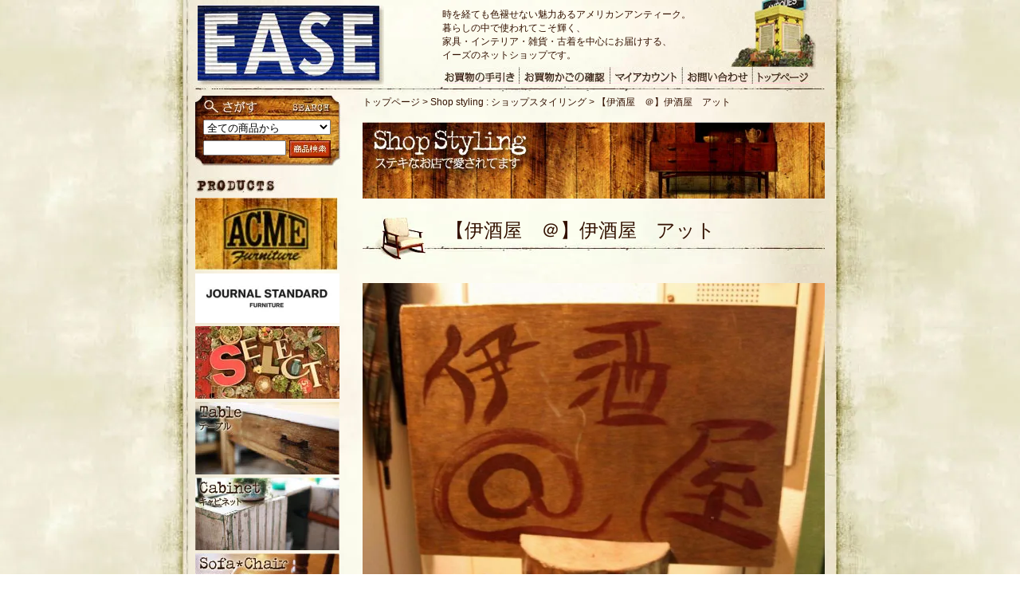

--- FILE ---
content_type: text/html; charset=EUC-JP
request_url: http://ease-antiques.com/?pid=50274955
body_size: 13293
content:
<!DOCTYPE html PUBLIC "-//W3C//DTD XHTML 1.0 Transitional//EN" "http://www.w3.org/TR/xhtml1/DTD/xhtml1-transitional.dtd">
<html xmlns:og="http://ogp.me/ns#" xmlns:fb="http://www.facebook.com/2008/fbml" xmlns:mixi="http://mixi-platform.com/ns#" xmlns="http://www.w3.org/1999/xhtml" xml:lang="ja" lang="ja" dir="ltr">
<head>
<meta http-equiv="content-type" content="text/html; charset=euc-jp" />
<meta http-equiv="X-UA-Compatible" content="IE=edge,chrome=1" />
<title>【伊酒屋　＠】伊酒屋　アット - イーズアンティーク</title>
<meta name="Keywords" content="【伊酒屋　＠】伊酒屋　アット,EASE ANTIQUES &amp; EASE LIFE,オンラインショップ,オンラインストア,ネットショップ,インテリア家具・雑貨・古着を中心にお届けする富山県富山市のショップです,アンティーク家具,ヴィンテージ家具,ユーズド家具,北欧家具北欧雑貨,デザイナーズ家具,アメリカンファニチャー,ミッドセンチュリー,シャビーシック,中古家具,イーズアンティーク＆イーズライフ,富山高岡石川金沢福井" />
<meta name="Description" content="【EASE ANTIQUES &amp; EASE LIFE】インテリア家具・雑貨・古着を中心にお届けする富山県富山市のショップです｜アンティーク家具｜ヴィンテージ家具｜ユーズド家具｜北欧家具北欧雑貨｜デザイナーズ家具｜アメリカンファニチャー｜ミッドセンチュリー｜シャビーシック｜中古家具【イーズアンティーク＆イーズライフ】" />
<meta name="Author" content="EASE ANTIQUES ONLINE STORE" />
<meta name="Copyright" content="Copyright (c) 2002-2009 EASE ANTIQUES &amp; EASE LIFE All Rights Reserved. 古物商　富山県公安委員会　501120008058" />
<meta http-equiv="content-style-type" content="text/css" />
<meta http-equiv="content-script-type" content="text/javascript" />
<link rel="stylesheet" href="https://img14.shop-pro.jp/PA01077/383/css/2/index.css?cmsp_timestamp=20240422123040" type="text/css" />
<link rel="stylesheet" href="https://img14.shop-pro.jp/PA01077/383/css/2/product.css?cmsp_timestamp=20240422123040" type="text/css" />

<link rel="alternate" type="application/rss+xml" title="rss" href="http://ease-antiques.com/?mode=rss" />
<link rel="shortcut icon" href="https://img14.shop-pro.jp/PA01077/383/favicon.ico?cmsp_timestamp=20260120144429" />
<script type="text/javascript" src="//ajax.googleapis.com/ajax/libs/jquery/1.7.2/jquery.min.js" ></script>
<meta property="og:title" content="【伊酒屋　＠】伊酒屋　アット - イーズアンティーク" />
<meta property="og:description" content="【EASE ANTIQUES &amp; EASE LIFE】インテリア家具・雑貨・古着を中心にお届けする富山県富山市のショップです｜アンティーク家具｜ヴィンテージ家具｜ユーズド家具｜北欧家具北欧雑貨｜デザイナーズ家具｜アメリカンファニチャー｜ミッドセンチュリー｜シャビーシック｜中古家具【イーズアンティーク＆イーズライフ】" />
<meta property="og:url" content="http://ease-antiques.com?pid=50274955" />
<meta property="og:site_name" content="イーズアンティーク" />
<meta property="og:image" content="https://img14.shop-pro.jp/PA01077/383/product/50274955.jpg?20121018161118"/>
<meta property="og:type" content="product" />
<meta property="product:price:amount" content="0" />
<meta property="product:price:currency" content="JPY" />
<meta property="product:product_link" content="http://ease-antiques.com?pid=50274955" />
<script type="text/javascript">

  var _gaq = _gaq || [];
  _gaq.push(['_setAccount', 'UA-10622025-1']);
  _gaq.push(['_trackPageview']);

  (function() {
    var ga = document.createElement('script'); ga.type = 'text/javascript'; ga.async = true;
    ga.src = ('https:' == document.location.protocol ? 'https://ssl' : 'http://www') + '.google-analytics.com/ga.js';
    var s = document.getElementsByTagName('script')[0]; s.parentNode.insertBefore(ga, s);
  })();

</script>
<script>
  var Colorme = {"page":"product","shop":{"account_id":"PA01077383","title":"\u30a4\u30fc\u30ba\u30a2\u30f3\u30c6\u30a3\u30fc\u30af"},"basket":{"total_price":0,"items":[]},"customer":{"id":null},"inventory_control":"none","product":{"shop_uid":"PA01077383","id":50274955,"name":"\u3010\u4f0a\u9152\u5c4b\u3000\uff20\u3011\u4f0a\u9152\u5c4b\u3000\u30a2\u30c3\u30c8","model_number":"","stock_num":null,"sales_price":0,"sales_price_including_tax":0,"variants":[],"category":{"id_big":1293429,"id_small":0},"groups":[],"members_price":null,"members_price_including_tax":0}};

  (function() {
    function insertScriptTags() {
      var scriptTagDetails = [];
      var entry = document.getElementsByTagName('script')[0];

      scriptTagDetails.forEach(function(tagDetail) {
        var script = document.createElement('script');

        script.type = 'text/javascript';
        script.src = tagDetail.src;
        script.async = true;

        if( tagDetail.integrity ) {
          script.integrity = tagDetail.integrity;
          script.setAttribute('crossorigin', 'anonymous');
        }

        entry.parentNode.insertBefore(script, entry);
      })
    }

    window.addEventListener('load', insertScriptTags, false);
  })();
</script>

<script async src="https://www.googletagmanager.com/gtag/js?id=G-R84WBRKSH4"></script>
<script>
  window.dataLayer = window.dataLayer || [];
  function gtag(){dataLayer.push(arguments);}
  gtag('js', new Date());
  
          gtag('config', 'G-R84WBRKSH4', (function() {
        var config = {
          'linker': {
            'domains': ['shop-pro.jp'],
            'decorate_forms': true
          }
        };
        if (Colorme && Colorme.customer && Colorme.customer.id != null) {
          config.user_id = Colorme.customer.id;
        }
        return config;
      })());
      </script><script type="text/javascript">
  document.addEventListener("DOMContentLoaded", function() {
    gtag("event", "view_item", {
      currency: "JPY",
      value: Colorme.product.sales_price_including_tax,
      items: [
        {
          item_id: Colorme.product.id,
          item_name: Colorme.product.name
        }
      ]
    });
  });
</script><script async src="https://zen.one/analytics.js"></script>
</head>
<body>
<meta name="colorme-acc-payload" content="?st=1&pt=10029&ut=50274955&at=PA01077383&v=20260121100215&re=&cn=b8265ff6990bf8e14a009d5e5355d928" width="1" height="1" alt="" /><script>!function(){"use strict";Array.prototype.slice.call(document.getElementsByTagName("script")).filter((function(t){return t.src&&t.src.match(new RegExp("dist/acc-track.js$"))})).forEach((function(t){return document.body.removeChild(t)})),function t(c){var r=arguments.length>1&&void 0!==arguments[1]?arguments[1]:0;if(!(r>=c.length)){var e=document.createElement("script");e.onerror=function(){return t(c,r+1)},e.src="https://"+c[r]+"/dist/acc-track.js?rev=3",document.body.appendChild(e)}}(["acclog001.shop-pro.jp","acclog002.shop-pro.jp"])}();</script>

<link type="text/css" media="screen" rel="stylesheet" href="http://ease-antiques.lolipop.jp/libs/colorbox/colorbox.css" />
<!--[if IE]>
<link type="text/css" media="screen" rel="stylesheet" href="http://ease-antiques.lolipop.jp/libs/colorbox/colorbox-ie.css" title="example" />
<![endif]-->
<!--[if IE 6]>
<link type="text/css" media="screen" rel="stylesheet" href="http://ease-antiques.lolipop.jp/libs/css/ie6.css" />
<![endif]-->
<!--[if IE 7]>
<link type="text/css" media="screen" rel="stylesheet" href="http://ease-antiques.lolipop.jp/libs/css/ie7.css" />
<![endif]-->
<!--[if IE 8]>
<link type="text/css" media="screen" rel="stylesheet" href="http://ease-antiques.lolipop.jp/libs/css/ie8.css" />
<![endif]-->
<script type="text/javascript" src="http://ease-antiques.lolipop.jp/libs/jquery/1.3.2/jquery.min.js"></script>
<script type="text/javascript" src="http://ease-antiques.lolipop.jp/libs/rollover/jquery.rollover.colorme.js"></script>
<script type="text/javascript" src="http://ease-antiques.lolipop.jp/libs/colorbox/jquery.colorbox.js"></script>
<script type="text/javascript" src="http://ease-antiques.lolipop.jp/libs/simpleslide/simple.jquery.slideshow.js"></script>

<script type="text/javascript">
    $(document).ready(function(){
        $("a[rel='jack']").colorbox({transition:"fade"});
        $("a[rel='dogs']").colorbox({transition:"elastic"});
        $("a[rel='river']").colorbox({transition:"none", width:"75%", height:"75%"});
        $(".slideshow").colorbox({slideshow:true});
        $("a.single").colorbox({}, function(){
            alert('Howdy, this is an example callback.');
        });
        $("a[title='Homer Defined']").colorbox();
        $(".flash").colorbox({href:"../content/flash.html"});
        $("a[href='http://google.com']").colorbox({width:"80%", height:"80%", iframe:true, href:'yo.html'});
        $("#click").click(function(){
            $('#click').css({"background-color":"#f00", "color":"#fff", "cursor":"inherit"}).text("Open this window again and this message will still be here.");
            return false;
        });
        $("#inline").colorbox({width:"50%", inline:true, href:"#inline_example1", title:"hello"});
    });
</script>
<!--[if IE]>
<script type="text/javascript">
    $(document).ready(function(){
        $('hr').replaceWith('<img src="//img14.shop-pro.jp/PA01077/383/etc/z_bg_hr.jpg" style="margin:12px 0;" />');
    });
</script>
<![endif]-->

<div id="container">

    
    <div id="header">
        <h1 id="logo"><a href="./"><img src="https://img14.shop-pro.jp/PA01077/383/PA01077383.jpg?cmsp_timestamp=20260120144429" alt="イーズアンティーク" /></a></h1>
        <div id="hd-group">
            <h2 id="description">時を経ても色褪せない魅力あるアメリカンアンティーク。<br />暮らしの中で使われてこそ輝く、<br />家具・インテリア・雑貨・古着を中心にお届けする、<br />イーズのネットショップです。</h2>
            <p id="yellowhouse"><a href="http://blog.ease-antiques.com" target="_blank"><img src="https://img14.shop-pro.jp/PA01077/383/etc/z_img_yellowhouse.jpg" alt="イーズブログ" /></a></p>
        </div>
        <ul id="globalnav">
            <li id="forshopping"><a href="http://ease-antiques.com/?mode=f2"><span>お買物の手引き</span></a></li>
            <li id="forcart"><a href="https://ease-antiques.shop-pro.jp/cart/proxy/basket?shop_id=PA01077383&shop_domain=ease-antiques.com"><span>お買物かごの確認</span></a></li>
            <li id="formyaccount"><a href="http://ease-antiques.com/?mode=myaccount"><span>マイアカウント</span></a></li>
            <li id="forcontact"><a href="https://ease-antiques.shop-pro.jp/customer/inquiries/new"><span>お問合せ</span></a></li>
            <li id="forhome"><a href="./"><span>トップページ</span></a></li>
        </ul>
    </div>
    



    
    <div id="main">
        






<div id="breadcrumbs">
    <a href="./">トップページ</a> &gt; <a href='?mode=cate&cbid=1293429&csid=0'>Shop styling : ショップスタイリング</a> &gt; <a
        href='?pid=50274955'>【伊酒屋　＠】伊酒屋　アット</a></div>

<div class="debug">
    test:page-bid-shopstyle page-bid-style<br>
    test:Shop styling : ショップスタイリング
</div>

<div class="page-bid-shopstyle page-bid-style">

<! ヘッダー画像 -->
<div id="page-header-image">
    <img src="https://img14.shop-pro.jp/PA01077/383/etc/z_img_page_shopstyle.jpg" alt="Shop styling : ショップスタイリング" />
</div>

<div id="page-title">
    <h2><span class="prod-name">【伊酒屋　＠】伊酒屋　アット</span></h2>
</div>


<div id="prod-first-img">
        <a href="https://img14.shop-pro.jp/PA01077/383/product/50274955.jpg?20121018161118" rel="jack" title="【伊酒屋　＠】伊酒屋　アット [Shop styling : ショップスタイリング]"><img
            src="https://img14.shop-pro.jp/PA01077/383/product/50274955.jpg?20121018161118" class="large"/></a>
    </div>




<div class="prod-header">
    
    <h2>
        <span class="prod-model">商品番号：</span><br/>
        <span class="prod-name">【伊酒屋　＠】伊酒屋　アット</span>
    </h2>
    
    <p>HP価格：
                
        0円(税込0円)（販売価格）&nbsp;
            </p>
</div>




<div id="prod-explain">
    <a href="https://img14.shop-pro.jp/PA01077/383/etc/121018sh002.jpg" rel="jack" title="【伊酒屋　＠】伊酒屋　アット"><img src="https://img14.shop-pro.jp/PA01077/383/etc/121018sh002.jpg"></a>

<a href="https://img14.shop-pro.jp/PA01077/383/etc/121018sh003.jpg" rel="jack" title="【伊酒屋　＠】伊酒屋　アット"><img src="https://img14.shop-pro.jp/PA01077/383/etc/121018sh003.jpg"></a>

<a href="https://img14.shop-pro.jp/PA01077/383/etc/121018sh004.jpg" rel="jack" title="【伊酒屋　＠】伊酒屋　アット"><img src="https://img14.shop-pro.jp/PA01077/383/etc/121018sh004.jpg"></a>

<a href="https://img14.shop-pro.jp/PA01077/383/etc/121018sh005.jpg" rel="jack" title="【伊酒屋　＠】伊酒屋　アット"><img src="https://img14.shop-pro.jp/PA01077/383/etc/121018sh005.jpg"></a>

<a href="https://img14.shop-pro.jp/PA01077/383/etc/121018sh006.jpg" rel="jack" title="【伊酒屋　＠】伊酒屋　アット"><img src="https://img14.shop-pro.jp/PA01077/383/etc/121018sh006.jpg"></a>

<a href="https://img14.shop-pro.jp/PA01077/383/etc/121018sh007.jpg" rel="jack" title="【伊酒屋　＠】伊酒屋　アット"><img src="https://img14.shop-pro.jp/PA01077/383/etc/121018sh007.jpg"></a>

<a href="https://img14.shop-pro.jp/PA01077/383/etc/121018sh008.jpg" rel="jack" title="【伊酒屋　＠】伊酒屋　アット"><img src="https://img14.shop-pro.jp/PA01077/383/etc/121018sh008.jpg"></a>

<a href="https://img14.shop-pro.jp/PA01077/383/etc/121018sh009.jpg" rel="jack" title="【伊酒屋　＠】伊酒屋　アット"><img src="https://img14.shop-pro.jp/PA01077/383/etc/121018sh009.jpg"></a>

<a href="https://img14.shop-pro.jp/PA01077/383/etc/121018sh010.jpg" rel="jack" title="【伊酒屋　＠】伊酒屋　アット"><img src="https://img14.shop-pro.jp/PA01077/383/etc/121018sh010.jpg"></a>

<a href="https://img14.shop-pro.jp/PA01077/383/etc/121018sh011.jpg" rel="jack" title="【伊酒屋　＠】伊酒屋　アット"><img src="https://img14.shop-pro.jp/PA01077/383/etc/121018sh011.jpg"></a>

<a href="https://img14.shop-pro.jp/PA01077/383/etc/121018sh012.jpg" rel="jack" title="【伊酒屋　＠】伊酒屋　アット"><img src="https://img14.shop-pro.jp/PA01077/383/etc/121018sh012.jpg"></a>

<a href="https://img14.shop-pro.jp/PA01077/383/etc/121018sh013.jpg" rel="jack" title="【伊酒屋　＠】伊酒屋　アット"><img src="https://img14.shop-pro.jp/PA01077/383/etc/121018sh013.jpg"></a>

<a href="https://img14.shop-pro.jp/PA01077/383/etc/121018sh014.jpg" rel="jack" title="【伊酒屋　＠】伊酒屋　アット"><img src="https://img14.shop-pro.jp/PA01077/383/etc/121018sh014.jpg"></a>

<a href="https://img14.shop-pro.jp/PA01077/383/etc/121018sh015.jpg" rel="jack" title="【伊酒屋　＠】伊酒屋　アット"><img src="https://img14.shop-pro.jp/PA01077/383/etc/121018sh015.jpg"></a>

<a href="https://img14.shop-pro.jp/PA01077/383/etc/121018sh016.jpg" rel="jack" title="【伊酒屋　＠】伊酒屋　アット"><img src="https://img14.shop-pro.jp/PA01077/383/etc/121018sh016.jpg"></a>

</a>

お箸で気さくに食べていただくイタリア大衆居酒屋がコンセプトなお店［伊酒屋＠］<br />

店内に入ってすぐ目につくのは異国情緒のあるステンドグラスのペンダントランプ。<br />

もちろんAntiques.サイズも大振りで壁に反射する光が美しい。<br />

窓際には小ぶりでラグジュアリーなペンダントランプを散りばめて<br />

大きな窓から見渡せるオフィス街にリンクします。<br />

愛嬌のあるアメリカンなVintage雑貨がトコロドコロにあってついつい目が合います。<br />

飲み屋さんらしい【BAR IS OPEN】ネオンクロック。<br />

文字盤の数字は逆になってて時間がわかりづらくユーモアたっぷり。<br />

ITALY製のVintageマリア様や店先の傘立てなど<br />

繊細で高級感のあるインテリアもカジュアル使いです。<br />

ビジネスマンがふらっと一人でカウンターにいそうで…<br />

恋人同士がテーブルにいそうで…<br />

気さくなマスターとリーズナブルな価格にリピーターの多い居酒屋さんです。<br />
<br />
-----------------------------------------------------<br />

富山市新富町1丁目4番7号　かめやビル2階<br />
Tel 076-471-5454<br />


</div>




<div class="social_btns">
    <div class="tw-btn sc-btn"><a href="https://twitter.com/share" class="twitter-share-button" data-lang="ja" data-count="none">ツイート</a>
    <script>!function(d,s,id){var js,fjs=d.getElementsByTagName(s)[0],p=/^http:/.test(d.location)?'http':'https';if(!d.getElementById(id)){js=d.createElement(s);js.id=id;js.src=p+'://platform.twitter.com/widgets.js';fjs.parentNode.insertBefore(js,fjs);}}(document, 'script', 'twitter-wjs');</script></div>
    <div class="pin-it sc-btn"><a href="//pinterest.com/pin/create/button/" data-pin-do="buttonBookmark" ><img src="//assets.pinterest.com/images/pidgets/pin_it_button.png" /></a></div>
    <iframe src="//www.facebook.com/plugins/like.php?href=http://www.ease-antiques.com/?pid=50274955&amp;send=false&amp;layout=button_count&amp;width=450&amp;show_faces=false&amp;font&amp;colorscheme=light&amp;action=like&amp;height=21&amp;appId=303577606415552" scrolling="no" frameborder="0" style="border:none; overflow:hidden; width:450px; height:21px;" allowTransparency="true"></iframe>
</div>
<h3 class="buyhere"><img src="https://img14.shop-pro.jp/PA01077/383/etc/z_hd_buyhere.jpg" alt="ご購入はこちらから"/></h3>


<div class="prod-header">
    
    <h2>
        <span class="prod-model">商品番号：</span><br/>
        <span class="prod-name">【伊酒屋　＠】伊酒屋　アット</span>
    </h2>
    
    <p>HP価格：
                
        0円(税込0円)（販売価格）&nbsp;
            </p>
</div>

<form name="product_form" method="post" action="https://ease-antiques.shop-pro.jp/cart/proxy/basket/items/add" onsubmit="_gaq.push(['_linkByPost', this]);">

<div class="detail-wrapper">
    
    <div id="gotocart">

                <input type="image" src="https://img14.shop-pro.jp/PA01077/383/etc_base64/MDBjYXJ0.jpg?cmsp_timestamp=20240416124133" class="btn"
               onClick="javascript: pageTracker._trackPageview('/ssl/cart_in.html')"/>
        <ul>
            <li><a href="mailto:?subject=%E3%80%90%E3%82%A4%E3%83%BC%E3%82%BA%E3%82%A2%E3%83%B3%E3%83%86%E3%82%A3%E3%83%BC%E3%82%AF%E3%80%91%E3%81%AE%E3%80%8C%E3%80%90%E4%BC%8A%E9%85%92%E5%B1%8B%E3%80%80%EF%BC%A0%E3%80%91%E4%BC%8A%E9%85%92%E5%B1%8B%E3%80%80%E3%82%A2%E3%83%83%E3%83%88%E3%80%8D%E3%81%8C%E3%81%8A%E3%81%99%E3%81%99%E3%82%81%E3%81%A7%E3%81%99%EF%BC%81&body=%0D%0A%0D%0A%E2%96%A0%E5%95%86%E5%93%81%E3%80%8C%E3%80%90%E4%BC%8A%E9%85%92%E5%B1%8B%E3%80%80%EF%BC%A0%E3%80%91%E4%BC%8A%E9%85%92%E5%B1%8B%E3%80%80%E3%82%A2%E3%83%83%E3%83%88%E3%80%8D%E3%81%AEURL%0D%0Ahttp%3A%2F%2Fease-antiques.com%2F%3Fpid%3D50274955%0D%0A%0D%0A%E2%96%A0%E3%82%B7%E3%83%A7%E3%83%83%E3%83%97%E3%81%AEURL%0Ahttp%3A%2F%2Fease-antiques.com%2F">≫この商品を友達に教える</a></li>
            <li><a href="http://ease-antiques.com/?mode=cate&cbid=1293429&csid=0">≫買い物を続ける</a></li>
        </ul>
        

    </div>
    

    <div id="inquiry">
        <p><a href="https://ease-antiques.shop-pro.jp/customer/products/50274955/inquiries/new" onClick="javascript: pageTracker._trackPageview('/ssl/inquiry.html');"><img
                class="btn" src="https://img14.shop-pro.jp/PA01077/383/etc/z_img_inquiry.jpg" alt="この商品について問い合わせる"/></a>
        </p>

        <p><img src="https://img14.shop-pro.jp/PA01077/383/etc/z_img_inquiry_phone2.jpg?20120517141511"
                alt="お電話でも承っております。受付時間 12:00～19:00 木曜休 TEL. 076-492-9818"/></p>
    </div>

    <input type="hidden" name="user_hash" value="ad00cf10554dffe3c71e6b3335e0a1bf"><input type="hidden" name="members_hash" value="ad00cf10554dffe3c71e6b3335e0a1bf"><input type="hidden" name="shop_id" value="PA01077383"><input type="hidden" name="product_id" value="50274955"><input type="hidden" name="members_id" value=""><input type="hidden" name="back_url" value="http://ease-antiques.com/?pid=50274955"><input type="hidden" name="reference_token" value="c259c39b032344bba504f76bb59e50a9"><input type="hidden" name="shop_domain" value="ease-antiques.com">
</div>



<div class="detail-wrapper">
    
    <div id="prod-table">
        <table>

            
            <tr>
                <th>販売価格</th>
                <td>
                                        
                    0円(税込0円)&nbsp;
                                    </td>
            </tr>

            <tr>
                <th>送料ランク</th>
                <td>
                    <strong>TB</strong>【宅急便】
                    
                </td>
            </tr>


            
            
            
                        <tr>
                <th>購入数</th>
                <td style="padding: 0px 5px;">
                    <table border="0" cellpadding="0" cellspacing="0" style="border: 0px;">
                        <tr>

                            <td style="padding: 0px;border: 0px;">
                                <input type="text" name="product_num" value="1"
                                       style="width:50px;"/>
                            </td>

                            <td style="padding:0px;border: 0px;">
                                <div style="width: 15px;">
                                    <a href="javascript:f_change_num2(document.product_form.product_num,'1',1,null);"><img src="https://img.shop-pro.jp/common/nup.gif"></a>
                                    <a href="javascript:f_change_num2(document.product_form.product_num,'0',1,null);"><img src="https://img.shop-pro.jp/common/ndown.gif"></a>
                                </div>
                            </td>

                            <td style="padding: 0px;border: 0px;"></td>
                        </tr>
                    </table>
                </td>
            </tr>
            

            
            
            <tr>
                <th>備考</th>
                <td>
                                        <p class="readme"><a href="http://ease-antiques.com/?mode=f2" target="_blank"><img
                            src="https://img14.shop-pro.jp/PA01077/383/etc/z_img_readmyfirst.jpg"
                            alt="ご購入前に必ず「お買い物の手引き」をご覧下さい。"/></a></p>
                </td>
            </tr>

        </table>
    </div>
    

    
    <div id="about-shipping">
        <h5><span class="bullet">●</span><span class="prod-important">「SS・S・A・B・C・D・E・F・G」</span>ランクの商品は〈らくらく家財宅急便〉</h5>

        <p>配送は家具専門輸送会社がいたします。配送員2人で配達に伺いお部屋まで商品を運び込み、開梱、宅内設置、梱包ごみの持ち帰りまでいたします。</p>
        <h5><span class="bullet">●</span><span class="prod-important">「YB」</span>ランクの商品は〈ヤマト便〉</h5>

        <p>小さな商品は、ヤマト便にて発送いたします。</p>
        <h5><span class="bullet">●</span><span class="prod-important">「TB」</span>ランクの商品は〈宅急便〉</h5>

        <p>時計、照明、小物などの小さな商品は、『宅急便』にて発送いたします。</p>

        <p><a href="http://ease-antiques.com/?mode=sk#shipping-fee"><img
                src="https://img14.shop-pro.jp/PA01077/383/etc/z_img_shiprank.jpg?20120517140313" alt="送料ランク一覧"/></a></p>
    </div>
    


</div>



<div id="shipping-table" class="clearfix">
<h4>この商品の送料　送料ランク <span class="prod-important">TB</span>【宅急便】</h4>
<table>


<tr class="region">
    <th>北海道</th>
    <td>&nbsp;</td>
</tr>

<tr>
    <th>北海道</th>
    <td>
        1,340円
            </td>
</tr>


<tr class="region">
    <th>東北</th>
    <td>&nbsp;</td>
</tr>

<tr>
    <th>青森</th>
    <td>
        1,040円
            </td>
</tr>

<tr class="even">
    <th>秋田</th>
    <td>
        1,040円
            </td>
</tr>

<tr>
    <th>岩手</th>
    <td>
        1,040円
            </td>
</tr>

<tr class="even">
    <th>宮城</th>
    <td>
        940円
            </td>
</tr>

<tr>
    <th>山形</th>
    <td>
        940円
            </td>
</tr>

<tr class="even">
    <th>福島</th>
    <td>
        940円
            </td>
</tr>


<tr class="region">
    <th>関東</th>
    <td>&nbsp;</td>
</tr>

<th>茨城</th>
<td>
    840円
    </td>
</tr>

<tr class="even">
    <th>栃木</th>
    <td>
        840円
            </td>
</tr>

<tr>
    <th>群馬</th>
    <td>
        840円
            </td>
</tr>

<tr class="even">
    <th>埼玉</th>
    <td>
        840円
            </td>
</tr>

<tr>
    <th>千葉</th>
    <td>
        840円
            </td>
</tr>

<tr class="even">
    <th>東京</th>
    <td>
        840円
            </td>
</tr>

<tr>
    <th>神奈川</th>
    <td>
        840円
            </td>
</tr>

<tr class="even">
    <th>山梨</th>
    <td>
        840円
            </td>
</tr>

</table>

<table>

    
    <tr class="region">
        <th>北陸</th>
        <td>&nbsp;</td>
    </tr>

    <tr>
        <th>長野</th>
        <td>
            840円
                    </td>
    </tr>

    <tr class="even">
        <th>新潟</th>
        <td>
            840円
                    </td>
    </tr>

    <tr>
        <th>富山</th>
        <td>
            840円
                    </td>
    </tr>

    <tr class="even">
        <th>石川</th>
        <td>
            840円
                    </td>
    </tr>

    <tr>
        <th>福井</th>
        <td>
            840円
                    </td>
    </tr>

    
    <tr class="region">
        <th>中部</th>
        <td>&nbsp;</td>
    </tr>

    <tr>
        <th>静岡</th>
        <td>
            840円
                    </td>
    </tr>

    <tr class="even">
        <th>愛知</th>
        <td>
            840円
                    </td>
    </tr>

    <tr>
        <th>岐阜</th>
        <td>
            840円
                    </td>
    </tr>

    <tr class="even">
        <th>三重</th>
        <td>
            840円
                    </td>
    </tr>

</table>

<table>


<tr class="region">
    <th>関西</th>
    <td>&nbsp;</td>
</tr>

<tr>
    <th>滋賀</th>
    <td>
        840円
            </td>
</tr>

<tr class="even">
    <th>京都</th>
    <td>
        840円
            </td>
</tr>

<tr>
    <th>奈良</th>
    <td>
        840円
            </td>
</tr>

<tr class="even">
    <th>大阪</th>
    <td>
        840円
            </td>
</tr>

<tr>
    <th>和歌山</th>
    <td>
        840円
            </td>
</tr>

<tr class="even">
    <th>兵庫</th>
    <td>
        840円
            </td>
</tr>


<tr class="region">
    <th>中国</th>
    <td>&nbsp;</td>
</tr>

<tr>
    <th>岡山</th>
    <td>
        940円
            </td>
</tr>

<tr class="even">
    <th>広島</th>
    <td>
        940円
            </td>
</tr>

<tr>
    <th>鳥取</th>
    <td>
        940円
            </td>
</tr>

<tr class="even">
    <th>島根</th>
    <td>
        940円
            </td>
</tr>

<tr>
    <th>山口</th>
    <td>
        940円
            </td>
</tr>

</table>

<table>


<tr class="region">
    <th>四国</th>
    <td>&nbsp;</td>
</tr>

<tr>
    <th>香川</th>
    <td>
        1,040円
            </td>
</tr>

<tr class="even">
    <th>徳島</th>
    <td>
        1,040円
            </td>
</tr>

<tr>
    <th>愛媛</th>
    <td>
        1,040円
            </td>
</tr>

<tr class="even">
    <th>高知</th>
    <td>
        1,040円
            </td>
</tr>


<tr class="region">
    <th>九州</th>
    <td>&nbsp;</td>
</tr>

<tr>
    <th>福岡</th>
    <td>
        1,040円
            </td>
</tr>

<tr class="even">
    <th>佐賀</th>
    <td>
        1,040円
            </td>
</tr>

<tr>
    <th>長崎</th>
    <td>
        1,040円
            </td>
</tr>

<tr class="even">
    <th>大分</th>
    <td>
        1,040円
            </td>
</tr>

<tr>
    <th>熊本</th>
    <td>
        1,040円
            </td>
</tr>

<tr class="even">
    <th>宮崎</th>
    <td>
        1,040円
            </td>
</tr>

<tr>
    <th>鹿児島</th>
    <td>
        1,040円
            </td>
</tr>


<tr class="region">
    <th>沖縄</th>
    <td>&nbsp;</td>
</tr>
<tr>
    <th>沖縄</th>
    <td>
        1,440円
            </td>
</tr>

</table>
</div>

</form>
</div>










<div id="prod-attn">
    <img src="https://img14.shop-pro.jp/PA01077/383/etc/z_img_attention.jpg?20120702144005"
         alt="◎実際の商品は、掲載している写真と若干色味・木目等が異なる恐れがあります。ご了承ください。◎極力制作された当時のコンディションに近づけるべくメンテナンスしていますが、あくまでも中古品のため、小さなキズや汚れ、一部パーツの不足などもございます。又写真では経年劣化の状態や、微細な傷すべてを完全にご紹介することは困難です。基本的に返品は受け付けておりませんので、このような中古家具の特性をよくご理解いただいたうえでご注文ください。◎常に最新の在庫状況の反映に努めていますが、当オンラインショップや実店舗での販売状況により、ご注文をいただいた時点で欠品／売り切れと成っている場合もございます。その場合には、メールでご連絡いたしますので、あらかじめご了承ください。◎ご注文の前に、必ず「特定商取引法に基づく表記」のページの注意事項をご確認ください。" border="0" usemap="#Map"/>
    <map name="Map" id="Map">
      <area shape="rect" coords="11,113,178,133" href="https://secure.shop-pro.jp/?mode=inq&amp;shop_id=PA01077383" alt="お問い合わせ" />
    </map>
</div>

<div id="prod-soldout">
    <a href="https://ease-antiques.shop-pro.jp/customer/inquiries/new"><img src="https://img14.shop-pro.jp/PA01077/383/etc/z_img_soldout.jpg"
                                     alt="もし気に入ったものがSOLD OUTの場合はお電話またはお問い合わせフォームよりご連絡ください。似たものを次回買い付け時に探してきます。"
                                     class="btn"/></a>
</div>



<script type="text/javascript" src="//assets.pinterest.com/js/pinit.js"></script>
        
        <div class="medium-banner">
            <a href="http://ease-antiques.com/?mode=f6"><img src="https://img14.shop-pro.jp/PA01077/383/etc/z_bn_cibi1.jpg" class="btn" alt="しっかりとメンテナンスされた家具を" /></a>
            <a href="http://ease-antiques.com/?mode=f3"><img src="https://img14.shop-pro.jp/PA01077/383/etc/z_bn_cibi2.jpg" class="btn" alt="キズの一つひとつも思い出として" /></a>
            <!--<a href="http://ease-antiques.com/?mode=f9"><img src="//img14.shop-pro.jp/PA01077/383/etc/z_bn_cibi3.jpg" class="btn" alt="ステキなお店で愛されてます" /></a>
            <a href="http://ease-antiques.com/?mode=f10"><img src="//img14.shop-pro.jp/PA01077/383/etc/z_bn_cibi4.jpg" class="btn" alt="アンティークのある暮らし" /></a>-->
            <!--<a href="http://ease-antiques.com/?mode=f5#ea-sinfo"><img src="//img14.shop-pro.jp/PA01077/383/etc/z_bn_cibi5.jpg" class="btn" alt="イーズアンティーク" /></a>
            <a href="http://ease-antiques.com/?mode=f5#el-sinfo"><img src="//img14.shop-pro.jp/PA01077/383/etc/z_bn_cibi6.jpg" class="btn" alt="イーズライフ" /></a>-->
        </div>

        <div class="large-banner">
            <a href="https://ease-antiques.shop-pro.jp/customer/inquiries/new"><img src="https://img14.shop-pro.jp/PA01077/383/etc/z_bn_askme2.jpg" alt="お電話・ファックスでのご注文・お問い合わせも承ります。お気軽にご連絡ください。TEL&FAX 076-492-9818 受付時間12:00～19:00 木曜休" class="btn" /></a>
        </div>

        <div class="large-banner">
            <a href="http://blog.ease-antiques.com/" target="_blank"><img src="https://img14.shop-pro.jp/PA01077/383/etc/bn_090906_1.jpg" alt="" class="btn" /></a>
        </div>

        <div class="large-banner">
            <a href="http://ease-antiques.com/?mode=cate&cbid=1293429&csid=0"><img src="https://img14.shop-pro.jp/PA01077/383/etc/z_bn_shopstyle.jpg?20120714113509" alt="一覧ページはこちら"></a>
        </div>

        <div class="large-banner">
            <a href="http://ease-antiques.com/?mode=cate&cbid=1293430&csid=0"><img src="https://img14.shop-pro.jp/PA01077/383/etc/z_bn_roomstyle.jpg?20120714113509" alt="一覧ページはこちら"></a>
        </div>


    </div>
    



    
    <div id="side">
        
        <!--<div class="side-banner">
            <img src="//img14.shop-pro.jp/PA01077/383/etc/kaitei_tate2.jpg?20120611085516" alt="臨時休業のお知らせ" />
        </div>-->

        
        
        <div id="searchform">
            <form action="http://ease-antiques.com/" method="GET" id="search">
                <input type="hidden" name="mode" value="srh" />
                <select name="cid" style="width:160px;">
                    <option value="">全ての商品から</option>
                                        <option value="1273811,0">ACME STYLE SAMPLE : アクメスタイルサンプル</option>
                                        <option value="1293428,0">journal standard furniture STYLE SAMPLE : ジャーナルスタンダードファニチャースタイルサンプル</option>
                                        <option value="1293429,0">Shop styling : ショップスタイリング</option>
                                        <option value="1293430,0">Room styling : ルームスタイリング</option>
                                        <option value="825931,0">ACME : アクメ</option>
                                        <option value="852542,0">journal standard furniture : ジャーナルスタンダードファニチャー</option>
                                        <option value="1915822,0">Select : セレクト</option>
                                        <option value="569191,0">Table : テーブル</option>
                                        <option value="569243,0">Cabinet : キャビネット</option>
                                        <option value="569240,0">Sofa*Chair : ソファ・チェア</option>
                                        <option value="569266,0">Lamp : ランプ</option>
                                        <option value="569241,0">Clock : クロック</option>
                                        <option value="569245,0">Wall Deco : 壁面装飾</option>
                                        <option value="569265,0">Others : その他・アンティーク雑貨</option>
                                        <option value="569269,0">Vintage Clothes Boots : ヴィンテージクローズ・ブーツ・アクセサリー</option>
                                        <option value="569271,0">Sold Out : 販売終了</option>
                                    </select>
                <input type="text" name="keyword" id="wordbox">
                <input type="image" alt="商品検索" id="searchbtn" src="https://img14.shop-pro.jp/PA01077/383/etc_base64/MDBzYXJjaA.jpg?cmsp_timestamp=20240422123000" />
            </form>
        </div>


        
        <div id="category-list">
            <h3><img src="https://img14.shop-pro.jp/PA01077/383/etc/z_hd_products.jpg" alt="商品カテゴリー一覧" /></h3>
            <ul>
                                                <li class="cat1273811_0"><a href="http://ease-antiques.com/?mode=cate&cbid=1273811&csid=0"><img src="https://img14.shop-pro.jp/PA01077/383/category/1273811_0.jpg?cmsp_timestamp=20150313135008" alt="ACME STYLE SAMPLE : アクメスタイルサンプル" class="btn" name="1273811,0" ></a></li>
                                                                <li class="cat1293428_0"><a href="http://ease-antiques.com/?mode=cate&cbid=1293428&csid=0">journal standard furniture STYLE SAMPLE : ジャーナルスタンダードファニチャースタイルサンプル&nbsp;1293428,0</a></li>
                                                                <li class="cat1293429_0"><a href="http://ease-antiques.com/?mode=cate&cbid=1293429&csid=0">Shop styling : ショップスタイリング&nbsp;1293429,0</a></li>
                                                                <li class="cat1293430_0"><a href="http://ease-antiques.com/?mode=cate&cbid=1293430&csid=0">Room styling : ルームスタイリング&nbsp;1293430,0</a></li>
                                                                <li class="cat825931_0"><a href="http://ease-antiques.com/?mode=cate&cbid=825931&csid=0"><img src="https://img14.shop-pro.jp/PA01077/383/category/825931_0.jpg?cmsp_timestamp=20180211105246" alt="ACME : アクメ" class="btn" name="825931,0" ></a></li>
                                                                <li class="cat852542_0"><a href="http://ease-antiques.com/?mode=cate&cbid=852542&csid=0"><img src="https://img14.shop-pro.jp/PA01077/383/category/852542_0.jpg?cmsp_timestamp=20220320112142" alt="journal standard furniture : ジャーナルスタンダードファニチャー" class="btn" name="852542,0" ></a></li>
                                                                <li class="cat1915822_0"><a href="http://ease-antiques.com/?mode=cate&cbid=1915822&csid=0"><img src="https://img14.shop-pro.jp/PA01077/383/category/1915822_0.jpg?cmsp_timestamp=20150316183041" alt="Select : セレクト" class="btn" name="1915822,0" ></a></li>
                                                                <li class="cat569191_0"><a href="http://ease-antiques.com/?mode=cate&cbid=569191&csid=0"><img src="https://img14.shop-pro.jp/PA01077/383/category/569191_0.jpg?cmsp_timestamp=20111025170955" alt="Table : テーブル" class="btn" name="569191,0" ></a></li>
                                                                <li class="cat569243_0"><a href="http://ease-antiques.com/?mode=cate&cbid=569243&csid=0"><img src="https://img14.shop-pro.jp/PA01077/383/category/569243_0.jpg?cmsp_timestamp=20111025170955" alt="Cabinet : キャビネット" class="btn" name="569243,0" ></a></li>
                                                                <li class="cat569240_0"><a href="http://ease-antiques.com/?mode=cate&cbid=569240&csid=0"><img src="https://img14.shop-pro.jp/PA01077/383/category/569240_0.jpg?cmsp_timestamp=20111025170955" alt="Sofa*Chair : ソファ・チェア" class="btn" name="569240,0" ></a></li>
                                                                <li class="cat569266_0"><a href="http://ease-antiques.com/?mode=cate&cbid=569266&csid=0"><img src="https://img14.shop-pro.jp/PA01077/383/category/569266_0.jpg?cmsp_timestamp=20111025170955" alt="Lamp : ランプ" class="btn" name="569266,0" ></a></li>
                                                                <li class="cat569241_0"><a href="http://ease-antiques.com/?mode=cate&cbid=569241&csid=0"><img src="https://img14.shop-pro.jp/PA01077/383/category/569241_0.jpg?cmsp_timestamp=20111025170955" alt="Clock : クロック" class="btn" name="569241,0" ></a></li>
                                                                <li class="cat569245_0"><a href="http://ease-antiques.com/?mode=cate&cbid=569245&csid=0"><img src="https://img14.shop-pro.jp/PA01077/383/category/569245_0.jpg?cmsp_timestamp=20111025170955" alt="Wall Deco : 壁面装飾" class="btn" name="569245,0" ></a></li>
                                                                <li class="cat569265_0"><a href="http://ease-antiques.com/?mode=cate&cbid=569265&csid=0"><img src="https://img14.shop-pro.jp/PA01077/383/category/569265_0.jpg?cmsp_timestamp=20111025170955" alt="Others : その他・アンティーク雑貨" class="btn" name="569265,0" ></a></li>
                                                                <li class="cat569269_0"><a href="http://ease-antiques.com/?mode=cate&cbid=569269&csid=0"><img src="https://img14.shop-pro.jp/PA01077/383/category/569269_0.jpg?cmsp_timestamp=20120725184922" alt="Vintage Clothes Boots : ヴィンテージクローズ・ブーツ・アクセサリー" class="btn" name="569269,0" ></a></li>
                                                                <li class="cat569271_0"><a href="http://ease-antiques.com/?mode=cate&cbid=569271&csid=0"><img src="https://img14.shop-pro.jp/PA01077/383/category/569271_0.jpg?cmsp_timestamp=20111025170955" alt="Sold Out : 販売終了" class="btn" name="569271,0" ></a></li>
                                            </ul>
        </div>

        
        <div id="pgroup-list">
            <h3><img src="https://img14.shop-pro.jp/PA01077/383/etc/z_hd_groups.jpg" alt="グループ一覧" /></h3>
            <ul>
                                <li><a href="http://ease-antiques.com/?mode=grp&gid=112783">アクメ</a>
                </li>
                                <li><a href="http://ease-antiques.com/?mode=grp&gid=121492">ジャーナルスタンダードファニチャー</a>
                </li>
                                <li><a href="http://ease-antiques.com/?mode=grp&gid=200437">トリックス</a>
                </li>
                                <li><a href="http://ease-antiques.com/?mode=grp&gid=169644">バッシュ</a>
                </li>
                            </ul>
        </div>

        
        <div id="calendar">

<!-- 2026年1月 -->
    <table cellspacing="0">
        <caption>NOV 2025</caption>
        <tr>
            <th>Sun</th>
            <th>Mon</th>
            <th>Tue</th>
            <th>Wed</th>
            <th>Thu</th>
            <th>Fri</th>
            <th>Sat</th>
        </tr>
        <tr>
            <td></td>
            <td></td>
            <td></td>
            <td></td>
            <td class="closed">1</td>
            <td>2</td>
            <td>3</td>
        </tr>
        <tr>
            <td>4</td>
            <td>5</td>
            <td>6</td>
            <td>7</td>
            <td class="closed">8</td>
            <td>9</td>
            <td>10</td>
        </tr>
        <tr>
            <td>11</td>
            <td>12</td>
            <td>13</td>
            <td>14</td>
            <td class="closed">15</td>
            <td>16</td>
            <td>17</td>
        </tr>
        <tr>
            <td>18</td>
            <td>19</td>
            <td>20</td>
            <td>21</td>
            <td class="closed">22</td>
            <td>23</td>
            <td>24</td>
        </tr>
        <tr>
            <td>25</td>
            <td>26</td>
            <td>27</td>
            <td>28</td>
            <td class="closed">29</td>
            <td>30</td>
            <td>31</td>
        </tr>
        <tr>
            <td></td>
            <td></td>
            <td></td>
            <td></td>
            <td class="closed"></td>
            <td></td>
            <td></td>
        </tr>

    </table>
    <!-- 2026年1月おわり -->

<!-- 2026年2月 -->
    <table cellspacing="0">
        <caption>FEB 2026</caption>
        <tr>
            <th>Sun</th>
            <th>Mon</th>
            <th>Tue</th>
            <th>Wed</th>
            <th>Thu</th>
            <th>Fri</th>
            <th>Sat</th>
        </tr>
        <tr>
            <td>1</td>
            <td>2</td>
            <td>3</td>
            <td>4</td>
            <td class="closed">5</td>
            <td>6</td>
            <td>7</td>
        </tr>
        <tr>
            <td>8</td>
            <td>9</td>
            <td>10</td>
            <td>11</td>
            <td class="closed">12</td>
            <td>13</td>
            <td>14</td>
        </tr>
        <tr>
            <td>15</td>
            <td>16</td>
            <td>17</td>
            <td>18</td>
            <td class="closed">19</td>
            <td>20</td>
            <td>21</td>
        </tr>
        <tr>
            <td>22</td>
            <td>23</td>
            <td>24</td>
            <td>25</td>
            <td class="closed">26</td>
            <td>27</td>
            <td>28</td>
        </tr>
        <tr>
            <td></td>
            <td></td>
            <td></td>
            <td></td>
            <td class="closed"></td>
            <td></td>
            <td></td>
        </tr>

    </table>
    <!-- 2026年2月おわり -->

</div><!-- End #calendar -->

<div id="hours">
    <h3><img src="https://img14.shop-pro.jp/PA01077/383/etc/z_img_hours.jpg" alt="営業時間12:00～19:00" /></h3>
    <p class="longtext">メールの返信など、お客様へのご連絡ご案内は、営業時間内とさせていただきます。</p>
    <p><a href="http://ease-antiques.shop-pro.jp/?mode=sk#payment"><img src="https://img14.shop-pro.jp/PA01077/383/etc/z_img_butasan.jpg" alt="いろいろ選べるお支払い方法" /></a></p>
    <p><img src="https://img14.shop-pro.jp/PA01077/383/etc/z_img_24hours.jpg" alt="オンラインでのご注文は24時間承っております。" /></p>
</div><!-- End #hours -->

<div id="about-list">
    <ul>
        <li><a href="http://ease-antiques.shop-pro.jp/?mode=cart_inn">≫買物かごの確認</a></li>
        <li><a href="http://ease-antiques.shop-pro.jp/?mode=myaccount">≫マイアカウント</a></li>
        <li><a href="http://ease-antiques.com/?mode=f2">≫お買い物の手引き</a></li>
        <li><a href="http://ease-antiques.shop-pro.jp/?mode=sk#payment">≫支払方法について</a></li>

        <li><a href="http://ease-antiques.shop-pro.jp/?mode=sk#delivery">≫配送方法・送料について</a></li>
        <li><a href="http://ease-antiques.com/?mode=f3">≫商品について</a></li>
        <li><a href="http://ease-antiques.com/?mode=f3#chuijiko">≫お取り扱いの注意事項</a></li>
        <li><a href="http://ease-antiques.com/?mode=f3#cancel">≫キャンセル・交換について</a></li>
        <li><a href="http://ease-antiques.com/?mode=f3#afterservice">≫アフターサービスについて</a></li>
        <li><a href="http://ease-antiques.shop-pro.jp/?mode=sk">≫特定商取引法に基づく表記</a></li>

        <li><a href="http://ease-antiques.shop-pro.jp/?mode=privacy">≫プライバシーポリシー</a></li>
        <li><a href="http://ease-antiques.com/?mode=f11">≫会社案内</a></li>
        <li><a href="https://secure.shop-pro.jp/?mode=inq&shop_id=PA01077383">≫お問い合わせフォーム</a></li>
        <li><a href="http://ease-antiques.com/?mode=f8">≫サイトマップ</a></li>
        <li><a href="http://ease-antiques.com/?mode=f7">≫リンク</a></li>
        <li><a href="http://ease-antiques.com/?mode=f9">≫ステキなお店で愛されてます</a></li>
        <li><a href="http://ease-antiques.com/?mode=f10">≫アンティークのある暮らし</a></li>
        <li><a href="http://ease-antiques.shop-pro.jp/?mode=f6">≫クラフトマンシップ・リペア・お手入れ方法</a></li>
    </ul>
</div><!-- End #about-list -->

<div id="shop-info">
    <h3><a href="http://ease-antiques.com/?mode=f5"><img src="https://img14.shop-pro.jp/PA01077/383/etc/z_hd_shopinfo.jpg" alt="店舗情報" /></a></h3>
    <!-- イーズアンティーク -->

    <p><a href="http://ease-antiques.com/?mode=f5#ea-sinfo"><img src="https://img14.shop-pro.jp/PA01077/383/etc/z_img_ease.jpg" alt="イーズアンティークの店内" class="btn" /></a></p>
    <h4><a href="http://ease-antiques.com/?mode=f5#ea-sinfo">■<span>Ease Antiques</span><br />
        イーズアンティーク</a></h4>
    <ul>

        <li>Open 12:00～19:00</li>
        <li>Closed Thursday</li>

        <li>富山県富山市西公文名町5-1</li>
        <li>Tel&fax 076-492-9818</li>
        <li>Parking あります</li>
    </ul>
    <!-- イーズライフ -->

    <p><a href="http://ease-antiques.com/?mode=f5#el-sinfo"><img src="https://img14.shop-pro.jp/PA01077/383/etc/z_img_life.jpg" alt="イーズライフ外観" class="btn" /></a></p>
    <h4><a href="http://ease-antiques.com/?mode=f5#el-sinfo">■<span>Ease Life</span><br />
        イーズライフ</a></h4>
    <ul>

        <li>Open 12:00～19:00</li>
        <li>Closed Thursday</li>
        <li>富山県富山市清水町6-4-18</li>
        <li>Tel&fax 076-421-1970</li>
        <li>Parking あります</li>
    </ul>
    
</div><!-- End #shop-info -->

<div id="side-banner">
    <a href="http://ease-antiques.com/?pid=22766920"><img src="https://img14.shop-pro.jp/PA01077/383/etc/z_bn_acmestyle.jpg" alt="アクメスタイルサンプル" class="btn" /></a>
    <a href="http://ease-antiques.com/?mode=cate&cbid=1293429&csid=0"><img src="https://img14.shop-pro.jp/PA01077/383/etc/z_bn_s_shopstyle.jpg" alt="ショップスタイリング" class="btn" /></a>
    <a href="http://ease-antiques.com/?mode=cate&cbid=1293430&csid=0"><img src="https://img14.shop-pro.jp/PA01077/383/etc/z_bn_s_roomstyle.jpg" alt="ルームスタイリング" class="btn" /></a>
    <a href="http://ease-antiques.com/?mode=f1"><img src="https://img14.shop-pro.jp/PA01077/383/etc/z_bn_traders.jpg" alt="商品・スペースのリースについて" class="btn" /></a>
    <a href="http://ease-antiques.com/?mode=f3"><img src="https://img14.shop-pro.jp/PA01077/383/etc/z_bn_antiques.jpg" alt="安心できるアンティーク家具を" class="btn" /></a>
    <a href="http://ease-antiques.com/?mode=f2"><img src="https://img14.shop-pro.jp/PA01077/383/etc/z_bn_atease.jpg" alt="安心してお買物いただくためのご利用ガイド" class="btn" /></a>
    <a href="http://ease-antiques.com/?mode=f4"><img src="https://img14.shop-pro.jp/PA01077/383/etc/z_bn_deli.jpg" alt="お届けについて" class="btn" /></a>
    <a href="http://ease-antiques.com/?mode=f7"><img src="https://img14.shop-pro.jp/PA01077/383/etc/z_bn_link.jpg" alt="リンク" class="btn" /></a>
    <a href="http://blog.ease-antiques.com" target="_blank"><img src="https://img14.shop-pro.jp/PA01077/383/etc/z_bn_staffblog.jpg" alt="スタッフブログ" class="btn" /></a>
    <a href="http://ease-antiques.com/?mode=f11" id="bnr-corporate"><img src="https://img14.shop-pro.jp/PA01077/383/etc/z_bn_s_corporate.jpg" alt="会社案内" class="btn" /></a>
    <img src="https://img14.shop-pro.jp/PA01077/383/etc/freeandeasey.jpg?20120714112441" alt="Free&Easyに掲載されました">
</div><!-- End #side-banner -->

    </div>
    




    
    <div id="footer">
        <div id="footernav">
            <a href="http://ease-antiques.com/?mode=f8"><span>サイトマップ</span></a>｜
            <a href="http://ease-antiques.com/?mode=f7"><span>リンク</span></a>｜
            <a href="http://ease-antiques.com/?mode=sk"><span>特定商取引法に基づく表記</span></a>｜
            <a href="http://ease-antiques.com/?mode=sk#payment"><span>お支払い方法について</span></a>｜
            <a href="http://ease-antiques.com/?mode=sk#delivery"><span>配送方法・送料について</span></a>｜
            <a href="http://ease-antiques.com/?mode=privacy"><span>プライバシーポリシー</span></a>｜
            <a href="http://ease-antiques.com/?mode=f11"><span>会社案内</span></a>
        </div>
        <address>
            Copyright (c) 2002-2009 EASE ANTIQUES & EASE LIFE All Rights Reserved. 古物商　富山県公安委員会　501150000943
        </address>
    </div>
    

</div><script type="text/javascript" src="http://ease-antiques.com/js/cart.js" ></script>
<script type="text/javascript" src="http://ease-antiques.com/js/async_cart_in.js" ></script>
<script type="text/javascript" src="http://ease-antiques.com/js/product_stock.js" ></script>
<script type="text/javascript" src="http://ease-antiques.com/js/js.cookie.js" ></script>
<script type="text/javascript" src="http://ease-antiques.com/js/favorite_button.js" ></script>
</body></html>

--- FILE ---
content_type: text/html; charset=EUC-JP
request_url: http://ease-antiques.com/?mode=cate&cbid=1293429&csid=0
body_size: 10417
content:
<!DOCTYPE html PUBLIC "-//W3C//DTD XHTML 1.0 Transitional//EN" "http://www.w3.org/TR/xhtml1/DTD/xhtml1-transitional.dtd">
<html xmlns:og="http://ogp.me/ns#" xmlns:fb="http://www.facebook.com/2008/fbml" xmlns:mixi="http://mixi-platform.com/ns#" xmlns="http://www.w3.org/1999/xhtml" xml:lang="ja" lang="ja" dir="ltr">
<head>
<meta http-equiv="content-type" content="text/html; charset=euc-jp" />
<meta http-equiv="X-UA-Compatible" content="IE=edge,chrome=1" />
<title>Shop styling : ショップスタイリング - イーズアンティーク</title>
<meta name="Keywords" content="Shop styling : ショップスタイリング,EASE ANTIQUES &amp; EASE LIFE,オンラインショップ,オンラインストア,ネットショップ,インテリア家具・雑貨・古着を中心にお届けする富山県富山市のショップです,アンティーク家具,ヴィンテージ家具,ユーズド家具,北欧家具北欧雑貨,デザイナーズ家具,アメリカンファニチャー,ミッドセンチュリー,シャビーシック,中古家具,イーズアンティーク＆イーズライフ,富山高岡石川金沢福井" />
<meta name="Description" content="【EASE ANTIQUES &amp; EASE LIFE】インテリア家具・雑貨・古着を中心にお届けする富山県富山市のショップです｜アンティーク家具｜ヴィンテージ家具｜ユーズド家具｜北欧家具北欧雑貨｜デザイナーズ家具｜アメリカンファニチャー｜ミッドセンチュリー｜シャビーシック｜中古家具【イーズアンティーク＆イーズライフ】" />
<meta name="Author" content="EASE ANTIQUES ONLINE STORE" />
<meta name="Copyright" content="Copyright (c) 2002-2009 EASE ANTIQUES &amp; EASE LIFE All Rights Reserved. 古物商　富山県公安委員会　501120008058" />
<meta http-equiv="content-style-type" content="text/css" />
<meta http-equiv="content-script-type" content="text/javascript" />
<link rel="stylesheet" href="https://img14.shop-pro.jp/PA01077/383/css/2/index.css?cmsp_timestamp=20240422123040" type="text/css" />

<link rel="alternate" type="application/rss+xml" title="rss" href="http://ease-antiques.com/?mode=rss" />
<link rel="shortcut icon" href="https://img14.shop-pro.jp/PA01077/383/favicon.ico?cmsp_timestamp=20260120144429" />
<script type="text/javascript" src="//ajax.googleapis.com/ajax/libs/jquery/1.7.2/jquery.min.js" ></script>
<meta property="og:title" content="Shop styling : ショップスタイリング - イーズアンティーク" />
<meta property="og:description" content="【EASE ANTIQUES &amp; EASE LIFE】インテリア家具・雑貨・古着を中心にお届けする富山県富山市のショップです｜アンティーク家具｜ヴィンテージ家具｜ユーズド家具｜北欧家具北欧雑貨｜デザイナーズ家具｜アメリカンファニチャー｜ミッドセンチュリー｜シャビーシック｜中古家具【イーズアンティーク＆イーズライフ】" />
<meta property="og:url" content="http://ease-antiques.com?mode=cate&cbid=1293429&csid=0" />
<meta property="og:site_name" content="イーズアンティーク" />
<meta property="og:image" content=""/>
<script type="text/javascript">

  var _gaq = _gaq || [];
  _gaq.push(['_setAccount', 'UA-10622025-1']);
  _gaq.push(['_trackPageview']);

  (function() {
    var ga = document.createElement('script'); ga.type = 'text/javascript'; ga.async = true;
    ga.src = ('https:' == document.location.protocol ? 'https://ssl' : 'http://www') + '.google-analytics.com/ga.js';
    var s = document.getElementsByTagName('script')[0]; s.parentNode.insertBefore(ga, s);
  })();

</script>
<script>
  var Colorme = {"page":"product_list","shop":{"account_id":"PA01077383","title":"\u30a4\u30fc\u30ba\u30a2\u30f3\u30c6\u30a3\u30fc\u30af"},"basket":{"total_price":0,"items":[]},"customer":{"id":null}};

  (function() {
    function insertScriptTags() {
      var scriptTagDetails = [];
      var entry = document.getElementsByTagName('script')[0];

      scriptTagDetails.forEach(function(tagDetail) {
        var script = document.createElement('script');

        script.type = 'text/javascript';
        script.src = tagDetail.src;
        script.async = true;

        if( tagDetail.integrity ) {
          script.integrity = tagDetail.integrity;
          script.setAttribute('crossorigin', 'anonymous');
        }

        entry.parentNode.insertBefore(script, entry);
      })
    }

    window.addEventListener('load', insertScriptTags, false);
  })();
</script>

<script async src="https://www.googletagmanager.com/gtag/js?id=G-R84WBRKSH4"></script>
<script>
  window.dataLayer = window.dataLayer || [];
  function gtag(){dataLayer.push(arguments);}
  gtag('js', new Date());
  
          gtag('config', 'G-R84WBRKSH4', (function() {
        var config = {
          'linker': {
            'domains': ['shop-pro.jp'],
            'decorate_forms': true
          }
        };
        if (Colorme && Colorme.customer && Colorme.customer.id != null) {
          config.user_id = Colorme.customer.id;
        }
        return config;
      })());
      </script><script async src="https://zen.one/analytics.js"></script>
</head>
<body>
<meta name="colorme-acc-payload" content="?st=1&pt=10028&ut=1293429,0&at=PA01077383&v=20260121100219&re=http%3A%2F%2Fease-antiques.com%2F%3Fpid%3D50274955&cn=9b39f6327882a3b31648aeaa7d18c75b" width="1" height="1" alt="" /><script>!function(){"use strict";Array.prototype.slice.call(document.getElementsByTagName("script")).filter((function(t){return t.src&&t.src.match(new RegExp("dist/acc-track.js$"))})).forEach((function(t){return document.body.removeChild(t)})),function t(c){var r=arguments.length>1&&void 0!==arguments[1]?arguments[1]:0;if(!(r>=c.length)){var e=document.createElement("script");e.onerror=function(){return t(c,r+1)},e.src="https://"+c[r]+"/dist/acc-track.js?rev=3",document.body.appendChild(e)}}(["acclog001.shop-pro.jp","acclog002.shop-pro.jp"])}();</script>

<link type="text/css" media="screen" rel="stylesheet" href="http://ease-antiques.lolipop.jp/libs/colorbox/colorbox.css" />
<!--[if IE]>
<link type="text/css" media="screen" rel="stylesheet" href="http://ease-antiques.lolipop.jp/libs/colorbox/colorbox-ie.css" title="example" />
<![endif]-->
<!--[if IE 6]>
<link type="text/css" media="screen" rel="stylesheet" href="http://ease-antiques.lolipop.jp/libs/css/ie6.css" />
<![endif]-->
<!--[if IE 7]>
<link type="text/css" media="screen" rel="stylesheet" href="http://ease-antiques.lolipop.jp/libs/css/ie7.css" />
<![endif]-->
<!--[if IE 8]>
<link type="text/css" media="screen" rel="stylesheet" href="http://ease-antiques.lolipop.jp/libs/css/ie8.css" />
<![endif]-->
<script type="text/javascript" src="http://ease-antiques.lolipop.jp/libs/jquery/1.3.2/jquery.min.js"></script>
<script type="text/javascript" src="http://ease-antiques.lolipop.jp/libs/rollover/jquery.rollover.colorme.js"></script>
<script type="text/javascript" src="http://ease-antiques.lolipop.jp/libs/colorbox/jquery.colorbox.js"></script>
<script type="text/javascript" src="http://ease-antiques.lolipop.jp/libs/simpleslide/simple.jquery.slideshow.js"></script>

<script type="text/javascript">
    $(document).ready(function(){
        $("a[rel='jack']").colorbox({transition:"fade"});
        $("a[rel='dogs']").colorbox({transition:"elastic"});
        $("a[rel='river']").colorbox({transition:"none", width:"75%", height:"75%"});
        $(".slideshow").colorbox({slideshow:true});
        $("a.single").colorbox({}, function(){
            alert('Howdy, this is an example callback.');
        });
        $("a[title='Homer Defined']").colorbox();
        $(".flash").colorbox({href:"../content/flash.html"});
        $("a[href='http://google.com']").colorbox({width:"80%", height:"80%", iframe:true, href:'yo.html'});
        $("#click").click(function(){
            $('#click').css({"background-color":"#f00", "color":"#fff", "cursor":"inherit"}).text("Open this window again and this message will still be here.");
            return false;
        });
        $("#inline").colorbox({width:"50%", inline:true, href:"#inline_example1", title:"hello"});
    });
</script>
<!--[if IE]>
<script type="text/javascript">
    $(document).ready(function(){
        $('hr').replaceWith('<img src="//img14.shop-pro.jp/PA01077/383/etc/z_bg_hr.jpg" style="margin:12px 0;" />');
    });
</script>
<![endif]-->

<div id="container">

    
    <div id="header">
        <h1 id="logo"><a href="./"><img src="https://img14.shop-pro.jp/PA01077/383/PA01077383.jpg?cmsp_timestamp=20260120144429" alt="イーズアンティーク" /></a></h1>
        <div id="hd-group">
            <h2 id="description">時を経ても色褪せない魅力あるアメリカンアンティーク。<br />暮らしの中で使われてこそ輝く、<br />家具・インテリア・雑貨・古着を中心にお届けする、<br />イーズのネットショップです。</h2>
            <p id="yellowhouse"><a href="http://blog.ease-antiques.com" target="_blank"><img src="https://img14.shop-pro.jp/PA01077/383/etc/z_img_yellowhouse.jpg" alt="イーズブログ" /></a></p>
        </div>
        <ul id="globalnav">
            <li id="forshopping"><a href="http://ease-antiques.com/?mode=f2"><span>お買物の手引き</span></a></li>
            <li id="forcart"><a href="https://ease-antiques.shop-pro.jp/cart/proxy/basket?shop_id=PA01077383&shop_domain=ease-antiques.com"><span>お買物かごの確認</span></a></li>
            <li id="formyaccount"><a href="http://ease-antiques.com/?mode=myaccount"><span>マイアカウント</span></a></li>
            <li id="forcontact"><a href="https://ease-antiques.shop-pro.jp/customer/inquiries/new"><span>お問合せ</span></a></li>
            <li id="forhome"><a href="./"><span>トップページ</span></a></li>
        </ul>
    </div>
    



    
    <div id="main">
        

<div class="debug">
    test $bid_name : Shop styling : ショップスタイリング<br>
    test $bid_class : cat-bid-shopstyle cat-bid-style
</div>


<div id="breadcrumbs">
    <a href="./">トップページ</a> &gt; <a href='?mode=cate&cbid=1293429&csid=0'>Shop styling : ショップスタイリング</a></div>

<div class="cat-bid-shopstyle cat-bid-style">

    
    <div id="cat-image">
                <img src="https://img14.shop-pro.jp/PA01077/383/etc/z_img_cat_shopstyle.jpg" alt="Shop styling : ショップスタイリング" />
            </div>


    
    

    
    <div id="list-sort">
        並び順を変更&nbsp;
        [&nbsp;
        <span style="font-weight: bolder;">おすすめ順</span> |         <a href="?mode=cate&cbid=1293429&csid=0&sort=p">価格順</a> |         <a href="?mode=cate&cbid=1293429&csid=0&sort=n">新着順</a>        &nbsp;]
    </div>


    
    <div class="list-nav clearfix">
        
        <div class="num-of-items">
            全 [25] 件中 [1-25] 件を表示しています
        </div>
        
        <div class="next-prev">
                                            </div>
    </div>


    


    <div id="list-product">
                        <div class="row-set">
                        <div class="reco-item">
                
                <p>                    <a href="?pid=45341779"><img src="https://img14.shop-pro.jp/PA01077/383/product/45341779_th.jpg?20120703141539" class="item-image" /></a>
                    </p>

                
                <p class="prod-name"><a href="?pid=45341779">【unica】ユニカ</a></p>
                
                <p class="prod-price"><a href="?pid=45341779">                    
                                        
                    </a></p>
            </div>
                                        <div class="reco-item">
                
                <p>                    <a href="?pid=45342886"><img src="https://img14.shop-pro.jp/PA01077/383/product/45342886_th.jpg?20120703142957" class="item-image" /></a>
                    </p>

                
                <p class="prod-name"><a href="?pid=45342886">【hair we are】ヘアーウィーアー</a></p>
                
                <p class="prod-price"><a href="?pid=45342886">                    
                                        
                    </a></p>
            </div>
                                        <div class="reco-item">
                
                <p>                    <a href="?pid=45343283"><img src="https://img14.shop-pro.jp/PA01077/383/product/45343283_th.jpg?20120716131855" class="item-image" /></a>
                    </p>

                
                <p class="prod-name"><a href="?pid=45343283">【angle of eight】アングル オブ エイト</a></p>
                
                <p class="prod-price"><a href="?pid=45343283">                    
                                        
                    </a></p>
            </div>
                    </div>
                                <div class="row-set">
                        <div class="reco-item">
                
                <p>                    <a href="?pid=45908419"><img src="https://img14.shop-pro.jp/PA01077/383/product/45908419_th.jpg?20120716131116" class="item-image" /></a>
                    </p>

                
                <p class="prod-name"><a href="?pid=45908419">【ACE CAFE】エースカフェ</a></p>
                
                <p class="prod-price"><a href="?pid=45908419">                    
                                        
                    </a></p>
            </div>
                                        <div class="reco-item">
                
                <p>                    <a href="?pid=46802793"><img src="https://img14.shop-pro.jp/PA01077/383/product/46802793_th.jpg?20120801173945" class="item-image" /></a>
                    </p>

                
                <p class="prod-name"><a href="?pid=46802793">【ABOVE AND BEYOND】アボブ アンド ビヨンド</a></p>
                
                <p class="prod-price"><a href="?pid=46802793">                    
                                        
                    </a></p>
            </div>
                                        <div class="reco-item">
                
                <p>                    <a href="?pid=47272215"><img src="https://img14.shop-pro.jp/PA01077/383/product/47272215_th.jpg?20120813142245" class="item-image" /></a>
                    </p>

                
                <p class="prod-name"><a href="?pid=47272215">【桜のひ】</a></p>
                
                <p class="prod-price"><a href="?pid=47272215">                    
                                        
                    </a></p>
            </div>
                    </div>
                                <div class="row-set">
                        <div class="reco-item">
                
                <p>                    <a href="?pid=50010720"><img src="https://img14.shop-pro.jp/PA01077/383/product/50010720_th.jpg?20130913162427" class="item-image" /></a>
                    </p>

                
                <p class="prod-name"><a href="?pid=50010720">【cinqsalon】サンク サロン</a></p>
                
                <p class="prod-price"><a href="?pid=50010720">                    
                                        
                    </a></p>
            </div>
                                        <div class="reco-item">
                
                <p>                    <a href="?pid=136086944"><img src="https://img14.shop-pro.jp/PA01077/383/product/136086944_th.jpg?cmsp_timestamp=20181015163637" class="item-image" /></a>
                    </p>

                
                <p class="prod-name"><a href="?pid=136086944">【hair room coccolo】ヘアールーム　コッコロ</a></p>
                
                <p class="prod-price"><a href="?pid=136086944">                    
                                        
                    </a></p>
            </div>
                                        <div class="reco-item">
                
                <p>                    <a href="?pid=45343448"><img src="https://img14.shop-pro.jp/PA01077/383/product/45343448_th.jpg?20120703143732" class="item-image" /></a>
                    </p>

                
                <p class="prod-name"><a href="?pid=45343448">【 il desco 】リストランテ イルデスコ</a></p>
                
                <p class="prod-price"><a href="?pid=45343448">                    
                                        
                    </a></p>
            </div>
                    </div>
                                <div class="row-set">
                        <div class="reco-item">
                
                <p>                    <a href="?pid=45348287"><img src="https://img14.shop-pro.jp/PA01077/383/product/45348287_th.jpg?20120703154526" class="item-image" /></a>
                    </p>

                
                <p class="prod-name"><a href="?pid=45348287">【Patisserie Le Coeur】パティシェ ル クール</a></p>
                
                <p class="prod-price"><a href="?pid=45348287">                    
                                        
                    </a></p>
            </div>
                                        <div class="reco-item">
                
                <p>                    <a href="?pid=46227805"><img src="https://img14.shop-pro.jp/PA01077/383/product/46227805_th.jpg?20120721153247" class="item-image" /></a>
                    </p>

                
                <p class="prod-name"><a href="?pid=46227805">【Aux bons Souvenirs】 オーボンスーヴニール</a></p>
                
                <p class="prod-price"><a href="?pid=46227805">                    
                                        
                    </a></p>
            </div>
                                        <div class="reco-item">
                
                <p>                    <a href="?pid=47173103"><img src="https://img14.shop-pro.jp/PA01077/383/product/47173103_th.jpg?20120810165715" class="item-image" /></a>
                    </p>

                
                <p class="prod-name"><a href="?pid=47173103">【Boulangerie Chez Takagi】ブランジェリー　シェ　タカギ</a></p>
                
                <p class="prod-price"><a href="?pid=47173103">                    
                                        
                    </a></p>
            </div>
                    </div>
                                <div class="row-set">
                        <div class="reco-item">
                
                <p>                    <a href="?pid=50274955"><img src="https://img14.shop-pro.jp/PA01077/383/product/50274955_th.jpg?20121018161118" class="item-image" /></a>
                    </p>

                
                <p class="prod-name"><a href="?pid=50274955">【伊酒屋　＠】伊酒屋　アット</a></p>
                
                <p class="prod-price"><a href="?pid=50274955">                    
                                        
                    </a></p>
            </div>
                                        <div class="reco-item">
                
                <p>                    <a href="?pid=44574250"><img src="https://img14.shop-pro.jp/PA01077/383/product/44574250_th.jpg?20120613143628" class="item-image" /></a>
                    </p>

                
                <p class="prod-name"><a href="?pid=44574250">【VINCENT】ヴィンセント</a></p>
                
                <p class="prod-price"><a href="?pid=44574250">                    
                                        
                    </a></p>
            </div>
                                        <div class="reco-item">
                
                <p>                    <a href="?pid=45342076"><img src="https://img14.shop-pro.jp/PA01077/383/product/45342076_th.jpg?20120703142036" class="item-image" /></a>
                    </p>

                
                <p class="prod-name"><a href="?pid=45342076">【howdy kiosk MARKET 1931】ハウディ キオスクマーケット1931</a></p>
                
                <p class="prod-price"><a href="?pid=45342076">                    
                                        
                    </a></p>
            </div>
                    </div>
                                <div class="row-set">
                        <div class="reco-item">
                
                <p>                    <a href="?pid=45342178"><img src="https://img14.shop-pro.jp/PA01077/383/product/45342178_th.jpg?20120703142239" class="item-image" /></a>
                    </p>

                
                <p class="prod-name"><a href="?pid=45342178">【Babu Rabu】バブラブ</a></p>
                
                <p class="prod-price"><a href="?pid=45342178">                    
                                        
                    </a></p>
            </div>
                                        <div class="reco-item">
                
                <p>                    <a href="?pid=45343672"><img src="https://img14.shop-pro.jp/PA01077/383/product/45343672_th.jpg?20120703143941" class="item-image" /></a>
                    </p>

                
                <p class="prod-name"><a href="?pid=45343672">【BAMBOU CHAMP】バンブシャン</a></p>
                
                <p class="prod-price"><a href="?pid=45343672">                    
                                        
                    </a></p>
            </div>
                                        <div class="reco-item">
                
                <p>                    <a href="?pid=73305119"><img src="https://img14.shop-pro.jp/PA01077/383/product/73305119_th.jpg?20140402162348" class="item-image" /></a>
                    </p>

                
                <p class="prod-name"><a href="?pid=73305119">【antianti】アンティアンティ　富山店</a></p>
                
                <p class="prod-price"><a href="?pid=73305119">                    
                                        
                    </a></p>
            </div>
                    </div>
                                <div class="row-set">
                        <div class="reco-item">
                
                <p>                    <a href="?pid=81490801"><img src="https://img14.shop-pro.jp/PA01077/383/product/81490801_th.jpg?20141004172425" class="item-image" /></a>
                    </p>

                
                <p class="prod-name"><a href="?pid=81490801">【SWAN DIVE】スワンダイブ</a></p>
                
                <p class="prod-price"><a href="?pid=81490801">                    
                                        
                    </a></p>
            </div>
                                        <div class="reco-item">
                
                <p>                    <a href="?pid=45342763"><img src="https://img14.shop-pro.jp/PA01077/383/product/45342763_th.jpg?20120703142806" class="item-image" /></a>
                    </p>

                
                <p class="prod-name"><a href="?pid=45342763">【BUG WORKS】バグワークス</a></p>
                
                <p class="prod-price"><a href="?pid=45342763">                    
                                        
                    </a></p>
            </div>
                                        <div class="reco-item">
                
                <p>                    <a href="?pid=45343000"><img src="https://img14.shop-pro.jp/PA01077/383/product/45343000_th.jpg?20120703143136" class="item-image" /></a>
                    </p>

                
                <p class="prod-name"><a href="?pid=45343000">【Snap-on】スナップオン</a></p>
                
                <p class="prod-price"><a href="?pid=45343000">                    
                                        
                    </a></p>
            </div>
                    </div>
                                <div class="row-set">
                        <div class="reco-item">
                
                <p>                    <a href="?pid=45349833"><img src="https://img14.shop-pro.jp/PA01077/383/product/45349833_th.jpg?20120703161047" class="item-image" /></a>
                    </p>

                
                <p class="prod-name"><a href="?pid=45349833">【AUTO GRAFFITI】オートグラフティー</a></p>
                
                <p class="prod-price"><a href="?pid=45349833">                    
                                        
                    </a></p>
            </div>
                                        <div class="reco-item">
                
                <p>                    <a href="?pid=45342427"><img src="https://img14.shop-pro.jp/PA01077/383/product/45342427_th.jpg?20120703142633" class="item-image" /></a>
                    </p>

                
                <p class="prod-name"><a href="?pid=45342427">【Dog SalonPety】ドッグサロン ペティ</a></p>
                
                <p class="prod-price"><a href="?pid=45342427">                    
                                        
                    </a></p>
            </div>
                                        <div class="reco-item">
                
                <p>                    <a href="?pid=45342002"><img src="https://img14.shop-pro.jp/PA01077/383/product/45342002_th.jpg?20120703141845" class="item-image" /></a>
                    </p>

                
                <p class="prod-name"><a href="?pid=45342002">【乗馬クラブ スターライトステーブルス】</a></p>
                
                <p class="prod-price"><a href="?pid=45342002">                    
                                        
                    </a></p>
            </div>
                    </div>
                                <div class="row-set">
                        <div class="reco-item">
                
                <p>                    <a href="?pid=76894100"><img src="https://img14.shop-pro.jp/PA01077/383/product/76894100_th.jpg?20140624132120" class="item-image" /></a>
                    </p>

                
                <p class="prod-name"><a href="?pid=76894100">【Ie Ciel  ル・シエル】</a></p>
                
                <p class="prod-price"><a href="?pid=76894100">                    
                                        
                    </a></p>
            </div>
                    </div>
                    </div>

</div> 


<div class="list-nav clearfix">
    
    <div class="num-of-items">
        全 [25] 件中 [1-25] 件を表示しています
    </div>
    
    <div class="next-prev">
                            </div>
</div>


<div id="prod-soldout">
    <a href="#"><img src="https://img14.shop-pro.jp/PA01077/383/etc/z_img_soldout.jpg" alt="もし気に入ったものがSOLD OUTの場合はお電話またはお問い合わせフォームよりご連絡ください。似たものを次回買い付け時に探してきます。" class="btn"/></a>
</div>


        
        <div class="medium-banner">
            <a href="http://ease-antiques.com/?mode=f6"><img src="https://img14.shop-pro.jp/PA01077/383/etc/z_bn_cibi1.jpg" class="btn" alt="しっかりとメンテナンスされた家具を" /></a>
            <a href="http://ease-antiques.com/?mode=f3"><img src="https://img14.shop-pro.jp/PA01077/383/etc/z_bn_cibi2.jpg" class="btn" alt="キズの一つひとつも思い出として" /></a>
            <!--<a href="http://ease-antiques.com/?mode=f9"><img src="//img14.shop-pro.jp/PA01077/383/etc/z_bn_cibi3.jpg" class="btn" alt="ステキなお店で愛されてます" /></a>
            <a href="http://ease-antiques.com/?mode=f10"><img src="//img14.shop-pro.jp/PA01077/383/etc/z_bn_cibi4.jpg" class="btn" alt="アンティークのある暮らし" /></a>-->
            <!--<a href="http://ease-antiques.com/?mode=f5#ea-sinfo"><img src="//img14.shop-pro.jp/PA01077/383/etc/z_bn_cibi5.jpg" class="btn" alt="イーズアンティーク" /></a>
            <a href="http://ease-antiques.com/?mode=f5#el-sinfo"><img src="//img14.shop-pro.jp/PA01077/383/etc/z_bn_cibi6.jpg" class="btn" alt="イーズライフ" /></a>-->
        </div>

        <div class="large-banner">
            <a href="https://ease-antiques.shop-pro.jp/customer/inquiries/new"><img src="https://img14.shop-pro.jp/PA01077/383/etc/z_bn_askme2.jpg" alt="お電話・ファックスでのご注文・お問い合わせも承ります。お気軽にご連絡ください。TEL&FAX 076-492-9818 受付時間12:00～19:00 木曜休" class="btn" /></a>
        </div>

        <div class="large-banner">
            <a href="http://blog.ease-antiques.com/" target="_blank"><img src="https://img14.shop-pro.jp/PA01077/383/etc/bn_090906_1.jpg" alt="" class="btn" /></a>
        </div>

        <div class="large-banner">
            <a href="http://ease-antiques.com/?mode=cate&cbid=1293429&csid=0"><img src="https://img14.shop-pro.jp/PA01077/383/etc/z_bn_shopstyle.jpg?20120714113509" alt="一覧ページはこちら"></a>
        </div>

        <div class="large-banner">
            <a href="http://ease-antiques.com/?mode=cate&cbid=1293430&csid=0"><img src="https://img14.shop-pro.jp/PA01077/383/etc/z_bn_roomstyle.jpg?20120714113509" alt="一覧ページはこちら"></a>
        </div>


    </div>
    



    
    <div id="side">
        
        <!--<div class="side-banner">
            <img src="//img14.shop-pro.jp/PA01077/383/etc/kaitei_tate2.jpg?20120611085516" alt="臨時休業のお知らせ" />
        </div>-->

        
        
        <div id="searchform">
            <form action="http://ease-antiques.com/" method="GET" id="search">
                <input type="hidden" name="mode" value="srh" />
                <select name="cid" style="width:160px;">
                    <option value="">全ての商品から</option>
                                        <option value="1273811,0">ACME STYLE SAMPLE : アクメスタイルサンプル</option>
                                        <option value="1293428,0">journal standard furniture STYLE SAMPLE : ジャーナルスタンダードファニチャースタイルサンプル</option>
                                        <option value="1293429,0">Shop styling : ショップスタイリング</option>
                                        <option value="1293430,0">Room styling : ルームスタイリング</option>
                                        <option value="825931,0">ACME : アクメ</option>
                                        <option value="852542,0">journal standard furniture : ジャーナルスタンダードファニチャー</option>
                                        <option value="1915822,0">Select : セレクト</option>
                                        <option value="569191,0">Table : テーブル</option>
                                        <option value="569243,0">Cabinet : キャビネット</option>
                                        <option value="569240,0">Sofa*Chair : ソファ・チェア</option>
                                        <option value="569266,0">Lamp : ランプ</option>
                                        <option value="569241,0">Clock : クロック</option>
                                        <option value="569245,0">Wall Deco : 壁面装飾</option>
                                        <option value="569265,0">Others : その他・アンティーク雑貨</option>
                                        <option value="569269,0">Vintage Clothes Boots : ヴィンテージクローズ・ブーツ・アクセサリー</option>
                                        <option value="569271,0">Sold Out : 販売終了</option>
                                    </select>
                <input type="text" name="keyword" id="wordbox">
                <input type="image" alt="商品検索" id="searchbtn" src="https://img14.shop-pro.jp/PA01077/383/etc_base64/MDBzYXJjaA.jpg?cmsp_timestamp=20240422123000" />
            </form>
        </div>


        
        <div id="category-list">
            <h3><img src="https://img14.shop-pro.jp/PA01077/383/etc/z_hd_products.jpg" alt="商品カテゴリー一覧" /></h3>
            <ul>
                                                <li class="cat1273811_0"><a href="http://ease-antiques.com/?mode=cate&cbid=1273811&csid=0"><img src="https://img14.shop-pro.jp/PA01077/383/category/1273811_0.jpg?cmsp_timestamp=20150313135008" alt="ACME STYLE SAMPLE : アクメスタイルサンプル" class="btn" name="1273811,0" ></a></li>
                                                                <li class="cat1293428_0"><a href="http://ease-antiques.com/?mode=cate&cbid=1293428&csid=0">journal standard furniture STYLE SAMPLE : ジャーナルスタンダードファニチャースタイルサンプル&nbsp;1293428,0</a></li>
                                                                <li class="cat1293429_0"><a href="http://ease-antiques.com/?mode=cate&cbid=1293429&csid=0">Shop styling : ショップスタイリング&nbsp;1293429,0</a></li>
                                                                <li class="cat1293430_0"><a href="http://ease-antiques.com/?mode=cate&cbid=1293430&csid=0">Room styling : ルームスタイリング&nbsp;1293430,0</a></li>
                                                                <li class="cat825931_0"><a href="http://ease-antiques.com/?mode=cate&cbid=825931&csid=0"><img src="https://img14.shop-pro.jp/PA01077/383/category/825931_0.jpg?cmsp_timestamp=20180211105246" alt="ACME : アクメ" class="btn" name="825931,0" ></a></li>
                                                                <li class="cat852542_0"><a href="http://ease-antiques.com/?mode=cate&cbid=852542&csid=0"><img src="https://img14.shop-pro.jp/PA01077/383/category/852542_0.jpg?cmsp_timestamp=20220320112142" alt="journal standard furniture : ジャーナルスタンダードファニチャー" class="btn" name="852542,0" ></a></li>
                                                                <li class="cat1915822_0"><a href="http://ease-antiques.com/?mode=cate&cbid=1915822&csid=0"><img src="https://img14.shop-pro.jp/PA01077/383/category/1915822_0.jpg?cmsp_timestamp=20150316183041" alt="Select : セレクト" class="btn" name="1915822,0" ></a></li>
                                                                <li class="cat569191_0"><a href="http://ease-antiques.com/?mode=cate&cbid=569191&csid=0"><img src="https://img14.shop-pro.jp/PA01077/383/category/569191_0.jpg?cmsp_timestamp=20111025170955" alt="Table : テーブル" class="btn" name="569191,0" ></a></li>
                                                                <li class="cat569243_0"><a href="http://ease-antiques.com/?mode=cate&cbid=569243&csid=0"><img src="https://img14.shop-pro.jp/PA01077/383/category/569243_0.jpg?cmsp_timestamp=20111025170955" alt="Cabinet : キャビネット" class="btn" name="569243,0" ></a></li>
                                                                <li class="cat569240_0"><a href="http://ease-antiques.com/?mode=cate&cbid=569240&csid=0"><img src="https://img14.shop-pro.jp/PA01077/383/category/569240_0.jpg?cmsp_timestamp=20111025170955" alt="Sofa*Chair : ソファ・チェア" class="btn" name="569240,0" ></a></li>
                                                                <li class="cat569266_0"><a href="http://ease-antiques.com/?mode=cate&cbid=569266&csid=0"><img src="https://img14.shop-pro.jp/PA01077/383/category/569266_0.jpg?cmsp_timestamp=20111025170955" alt="Lamp : ランプ" class="btn" name="569266,0" ></a></li>
                                                                <li class="cat569241_0"><a href="http://ease-antiques.com/?mode=cate&cbid=569241&csid=0"><img src="https://img14.shop-pro.jp/PA01077/383/category/569241_0.jpg?cmsp_timestamp=20111025170955" alt="Clock : クロック" class="btn" name="569241,0" ></a></li>
                                                                <li class="cat569245_0"><a href="http://ease-antiques.com/?mode=cate&cbid=569245&csid=0"><img src="https://img14.shop-pro.jp/PA01077/383/category/569245_0.jpg?cmsp_timestamp=20111025170955" alt="Wall Deco : 壁面装飾" class="btn" name="569245,0" ></a></li>
                                                                <li class="cat569265_0"><a href="http://ease-antiques.com/?mode=cate&cbid=569265&csid=0"><img src="https://img14.shop-pro.jp/PA01077/383/category/569265_0.jpg?cmsp_timestamp=20111025170955" alt="Others : その他・アンティーク雑貨" class="btn" name="569265,0" ></a></li>
                                                                <li class="cat569269_0"><a href="http://ease-antiques.com/?mode=cate&cbid=569269&csid=0"><img src="https://img14.shop-pro.jp/PA01077/383/category/569269_0.jpg?cmsp_timestamp=20120725184922" alt="Vintage Clothes Boots : ヴィンテージクローズ・ブーツ・アクセサリー" class="btn" name="569269,0" ></a></li>
                                                                <li class="cat569271_0"><a href="http://ease-antiques.com/?mode=cate&cbid=569271&csid=0"><img src="https://img14.shop-pro.jp/PA01077/383/category/569271_0.jpg?cmsp_timestamp=20111025170955" alt="Sold Out : 販売終了" class="btn" name="569271,0" ></a></li>
                                            </ul>
        </div>

        
        <div id="pgroup-list">
            <h3><img src="https://img14.shop-pro.jp/PA01077/383/etc/z_hd_groups.jpg" alt="グループ一覧" /></h3>
            <ul>
                                <li><a href="http://ease-antiques.com/?mode=grp&gid=112783">アクメ</a>
                </li>
                                <li><a href="http://ease-antiques.com/?mode=grp&gid=121492">ジャーナルスタンダードファニチャー</a>
                </li>
                                <li><a href="http://ease-antiques.com/?mode=grp&gid=200437">トリックス</a>
                </li>
                                <li><a href="http://ease-antiques.com/?mode=grp&gid=169644">バッシュ</a>
                </li>
                            </ul>
        </div>

        
        <div id="calendar">

<!-- 2026年1月 -->
    <table cellspacing="0">
        <caption>NOV 2025</caption>
        <tr>
            <th>Sun</th>
            <th>Mon</th>
            <th>Tue</th>
            <th>Wed</th>
            <th>Thu</th>
            <th>Fri</th>
            <th>Sat</th>
        </tr>
        <tr>
            <td></td>
            <td></td>
            <td></td>
            <td></td>
            <td class="closed">1</td>
            <td>2</td>
            <td>3</td>
        </tr>
        <tr>
            <td>4</td>
            <td>5</td>
            <td>6</td>
            <td>7</td>
            <td class="closed">8</td>
            <td>9</td>
            <td>10</td>
        </tr>
        <tr>
            <td>11</td>
            <td>12</td>
            <td>13</td>
            <td>14</td>
            <td class="closed">15</td>
            <td>16</td>
            <td>17</td>
        </tr>
        <tr>
            <td>18</td>
            <td>19</td>
            <td>20</td>
            <td>21</td>
            <td class="closed">22</td>
            <td>23</td>
            <td>24</td>
        </tr>
        <tr>
            <td>25</td>
            <td>26</td>
            <td>27</td>
            <td>28</td>
            <td class="closed">29</td>
            <td>30</td>
            <td>31</td>
        </tr>
        <tr>
            <td></td>
            <td></td>
            <td></td>
            <td></td>
            <td class="closed"></td>
            <td></td>
            <td></td>
        </tr>

    </table>
    <!-- 2026年1月おわり -->

<!-- 2026年2月 -->
    <table cellspacing="0">
        <caption>FEB 2026</caption>
        <tr>
            <th>Sun</th>
            <th>Mon</th>
            <th>Tue</th>
            <th>Wed</th>
            <th>Thu</th>
            <th>Fri</th>
            <th>Sat</th>
        </tr>
        <tr>
            <td>1</td>
            <td>2</td>
            <td>3</td>
            <td>4</td>
            <td class="closed">5</td>
            <td>6</td>
            <td>7</td>
        </tr>
        <tr>
            <td>8</td>
            <td>9</td>
            <td>10</td>
            <td>11</td>
            <td class="closed">12</td>
            <td>13</td>
            <td>14</td>
        </tr>
        <tr>
            <td>15</td>
            <td>16</td>
            <td>17</td>
            <td>18</td>
            <td class="closed">19</td>
            <td>20</td>
            <td>21</td>
        </tr>
        <tr>
            <td>22</td>
            <td>23</td>
            <td>24</td>
            <td>25</td>
            <td class="closed">26</td>
            <td>27</td>
            <td>28</td>
        </tr>
        <tr>
            <td></td>
            <td></td>
            <td></td>
            <td></td>
            <td class="closed"></td>
            <td></td>
            <td></td>
        </tr>

    </table>
    <!-- 2026年2月おわり -->

</div><!-- End #calendar -->

<div id="hours">
    <h3><img src="https://img14.shop-pro.jp/PA01077/383/etc/z_img_hours.jpg" alt="営業時間12:00～19:00" /></h3>
    <p class="longtext">メールの返信など、お客様へのご連絡ご案内は、営業時間内とさせていただきます。</p>
    <p><a href="http://ease-antiques.shop-pro.jp/?mode=sk#payment"><img src="https://img14.shop-pro.jp/PA01077/383/etc/z_img_butasan.jpg" alt="いろいろ選べるお支払い方法" /></a></p>
    <p><img src="https://img14.shop-pro.jp/PA01077/383/etc/z_img_24hours.jpg" alt="オンラインでのご注文は24時間承っております。" /></p>
</div><!-- End #hours -->

<div id="about-list">
    <ul>
        <li><a href="http://ease-antiques.shop-pro.jp/?mode=cart_inn">≫買物かごの確認</a></li>
        <li><a href="http://ease-antiques.shop-pro.jp/?mode=myaccount">≫マイアカウント</a></li>
        <li><a href="http://ease-antiques.com/?mode=f2">≫お買い物の手引き</a></li>
        <li><a href="http://ease-antiques.shop-pro.jp/?mode=sk#payment">≫支払方法について</a></li>

        <li><a href="http://ease-antiques.shop-pro.jp/?mode=sk#delivery">≫配送方法・送料について</a></li>
        <li><a href="http://ease-antiques.com/?mode=f3">≫商品について</a></li>
        <li><a href="http://ease-antiques.com/?mode=f3#chuijiko">≫お取り扱いの注意事項</a></li>
        <li><a href="http://ease-antiques.com/?mode=f3#cancel">≫キャンセル・交換について</a></li>
        <li><a href="http://ease-antiques.com/?mode=f3#afterservice">≫アフターサービスについて</a></li>
        <li><a href="http://ease-antiques.shop-pro.jp/?mode=sk">≫特定商取引法に基づく表記</a></li>

        <li><a href="http://ease-antiques.shop-pro.jp/?mode=privacy">≫プライバシーポリシー</a></li>
        <li><a href="http://ease-antiques.com/?mode=f11">≫会社案内</a></li>
        <li><a href="https://secure.shop-pro.jp/?mode=inq&shop_id=PA01077383">≫お問い合わせフォーム</a></li>
        <li><a href="http://ease-antiques.com/?mode=f8">≫サイトマップ</a></li>
        <li><a href="http://ease-antiques.com/?mode=f7">≫リンク</a></li>
        <li><a href="http://ease-antiques.com/?mode=f9">≫ステキなお店で愛されてます</a></li>
        <li><a href="http://ease-antiques.com/?mode=f10">≫アンティークのある暮らし</a></li>
        <li><a href="http://ease-antiques.shop-pro.jp/?mode=f6">≫クラフトマンシップ・リペア・お手入れ方法</a></li>
    </ul>
</div><!-- End #about-list -->

<div id="shop-info">
    <h3><a href="http://ease-antiques.com/?mode=f5"><img src="https://img14.shop-pro.jp/PA01077/383/etc/z_hd_shopinfo.jpg" alt="店舗情報" /></a></h3>
    <!-- イーズアンティーク -->

    <p><a href="http://ease-antiques.com/?mode=f5#ea-sinfo"><img src="https://img14.shop-pro.jp/PA01077/383/etc/z_img_ease.jpg" alt="イーズアンティークの店内" class="btn" /></a></p>
    <h4><a href="http://ease-antiques.com/?mode=f5#ea-sinfo">■<span>Ease Antiques</span><br />
        イーズアンティーク</a></h4>
    <ul>

        <li>Open 12:00～19:00</li>
        <li>Closed Thursday</li>

        <li>富山県富山市西公文名町5-1</li>
        <li>Tel&fax 076-492-9818</li>
        <li>Parking あります</li>
    </ul>
    <!-- イーズライフ -->

    <p><a href="http://ease-antiques.com/?mode=f5#el-sinfo"><img src="https://img14.shop-pro.jp/PA01077/383/etc/z_img_life.jpg" alt="イーズライフ外観" class="btn" /></a></p>
    <h4><a href="http://ease-antiques.com/?mode=f5#el-sinfo">■<span>Ease Life</span><br />
        イーズライフ</a></h4>
    <ul>

        <li>Open 12:00～19:00</li>
        <li>Closed Thursday</li>
        <li>富山県富山市清水町6-4-18</li>
        <li>Tel&fax 076-421-1970</li>
        <li>Parking あります</li>
    </ul>
    
</div><!-- End #shop-info -->

<div id="side-banner">
    <a href="http://ease-antiques.com/?pid=22766920"><img src="https://img14.shop-pro.jp/PA01077/383/etc/z_bn_acmestyle.jpg" alt="アクメスタイルサンプル" class="btn" /></a>
    <a href="http://ease-antiques.com/?mode=cate&cbid=1293429&csid=0"><img src="https://img14.shop-pro.jp/PA01077/383/etc/z_bn_s_shopstyle.jpg" alt="ショップスタイリング" class="btn" /></a>
    <a href="http://ease-antiques.com/?mode=cate&cbid=1293430&csid=0"><img src="https://img14.shop-pro.jp/PA01077/383/etc/z_bn_s_roomstyle.jpg" alt="ルームスタイリング" class="btn" /></a>
    <a href="http://ease-antiques.com/?mode=f1"><img src="https://img14.shop-pro.jp/PA01077/383/etc/z_bn_traders.jpg" alt="商品・スペースのリースについて" class="btn" /></a>
    <a href="http://ease-antiques.com/?mode=f3"><img src="https://img14.shop-pro.jp/PA01077/383/etc/z_bn_antiques.jpg" alt="安心できるアンティーク家具を" class="btn" /></a>
    <a href="http://ease-antiques.com/?mode=f2"><img src="https://img14.shop-pro.jp/PA01077/383/etc/z_bn_atease.jpg" alt="安心してお買物いただくためのご利用ガイド" class="btn" /></a>
    <a href="http://ease-antiques.com/?mode=f4"><img src="https://img14.shop-pro.jp/PA01077/383/etc/z_bn_deli.jpg" alt="お届けについて" class="btn" /></a>
    <a href="http://ease-antiques.com/?mode=f7"><img src="https://img14.shop-pro.jp/PA01077/383/etc/z_bn_link.jpg" alt="リンク" class="btn" /></a>
    <a href="http://blog.ease-antiques.com" target="_blank"><img src="https://img14.shop-pro.jp/PA01077/383/etc/z_bn_staffblog.jpg" alt="スタッフブログ" class="btn" /></a>
    <a href="http://ease-antiques.com/?mode=f11" id="bnr-corporate"><img src="https://img14.shop-pro.jp/PA01077/383/etc/z_bn_s_corporate.jpg" alt="会社案内" class="btn" /></a>
    <img src="https://img14.shop-pro.jp/PA01077/383/etc/freeandeasey.jpg?20120714112441" alt="Free&Easyに掲載されました">
</div><!-- End #side-banner -->

    </div>
    




    
    <div id="footer">
        <div id="footernav">
            <a href="http://ease-antiques.com/?mode=f8"><span>サイトマップ</span></a>｜
            <a href="http://ease-antiques.com/?mode=f7"><span>リンク</span></a>｜
            <a href="http://ease-antiques.com/?mode=sk"><span>特定商取引法に基づく表記</span></a>｜
            <a href="http://ease-antiques.com/?mode=sk#payment"><span>お支払い方法について</span></a>｜
            <a href="http://ease-antiques.com/?mode=sk#delivery"><span>配送方法・送料について</span></a>｜
            <a href="http://ease-antiques.com/?mode=privacy"><span>プライバシーポリシー</span></a>｜
            <a href="http://ease-antiques.com/?mode=f11"><span>会社案内</span></a>
        </div>
        <address>
            Copyright (c) 2002-2009 EASE ANTIQUES & EASE LIFE All Rights Reserved. 古物商　富山県公安委員会　501150000943
        </address>
    </div>
    

</div><script type="text/javascript" src="http://ease-antiques.com/js/cart.js" ></script>
<script type="text/javascript" src="http://ease-antiques.com/js/async_cart_in.js" ></script>
<script type="text/javascript" src="http://ease-antiques.com/js/product_stock.js" ></script>
<script type="text/javascript" src="http://ease-antiques.com/js/js.cookie.js" ></script>
<script type="text/javascript" src="http://ease-antiques.com/js/favorite_button.js" ></script>
</body></html>

--- FILE ---
content_type: text/html; charset=EUC-JP
request_url: http://ease-antiques.com/?mode=cate&cbid=1293430&csid=0
body_size: 10061
content:
<!DOCTYPE html PUBLIC "-//W3C//DTD XHTML 1.0 Transitional//EN" "http://www.w3.org/TR/xhtml1/DTD/xhtml1-transitional.dtd">
<html xmlns:og="http://ogp.me/ns#" xmlns:fb="http://www.facebook.com/2008/fbml" xmlns:mixi="http://mixi-platform.com/ns#" xmlns="http://www.w3.org/1999/xhtml" xml:lang="ja" lang="ja" dir="ltr">
<head>
<meta http-equiv="content-type" content="text/html; charset=euc-jp" />
<meta http-equiv="X-UA-Compatible" content="IE=edge,chrome=1" />
<title>Room styling : ルームスタイリング - イーズアンティーク</title>
<meta name="Keywords" content="Room styling : ルームスタイリング,EASE ANTIQUES &amp; EASE LIFE,オンラインショップ,オンラインストア,ネットショップ,インテリア家具・雑貨・古着を中心にお届けする富山県富山市のショップです,アンティーク家具,ヴィンテージ家具,ユーズド家具,北欧家具北欧雑貨,デザイナーズ家具,アメリカンファニチャー,ミッドセンチュリー,シャビーシック,中古家具,イーズアンティーク＆イーズライフ,富山高岡石川金沢福井" />
<meta name="Description" content="【EASE ANTIQUES &amp; EASE LIFE】インテリア家具・雑貨・古着を中心にお届けする富山県富山市のショップです｜アンティーク家具｜ヴィンテージ家具｜ユーズド家具｜北欧家具北欧雑貨｜デザイナーズ家具｜アメリカンファニチャー｜ミッドセンチュリー｜シャビーシック｜中古家具【イーズアンティーク＆イーズライフ】" />
<meta name="Author" content="EASE ANTIQUES ONLINE STORE" />
<meta name="Copyright" content="Copyright (c) 2002-2009 EASE ANTIQUES &amp; EASE LIFE All Rights Reserved. 古物商　富山県公安委員会　501120008058" />
<meta http-equiv="content-style-type" content="text/css" />
<meta http-equiv="content-script-type" content="text/javascript" />
<link rel="stylesheet" href="https://img14.shop-pro.jp/PA01077/383/css/2/index.css?cmsp_timestamp=20240422123040" type="text/css" />

<link rel="alternate" type="application/rss+xml" title="rss" href="http://ease-antiques.com/?mode=rss" />
<link rel="shortcut icon" href="https://img14.shop-pro.jp/PA01077/383/favicon.ico?cmsp_timestamp=20260120144429" />
<script type="text/javascript" src="//ajax.googleapis.com/ajax/libs/jquery/1.7.2/jquery.min.js" ></script>
<meta property="og:title" content="Room styling : ルームスタイリング - イーズアンティーク" />
<meta property="og:description" content="【EASE ANTIQUES &amp; EASE LIFE】インテリア家具・雑貨・古着を中心にお届けする富山県富山市のショップです｜アンティーク家具｜ヴィンテージ家具｜ユーズド家具｜北欧家具北欧雑貨｜デザイナーズ家具｜アメリカンファニチャー｜ミッドセンチュリー｜シャビーシック｜中古家具【イーズアンティーク＆イーズライフ】" />
<meta property="og:url" content="http://ease-antiques.com?mode=cate&cbid=1293430&csid=0" />
<meta property="og:site_name" content="イーズアンティーク" />
<meta property="og:image" content=""/>
<script type="text/javascript">

  var _gaq = _gaq || [];
  _gaq.push(['_setAccount', 'UA-10622025-1']);
  _gaq.push(['_trackPageview']);

  (function() {
    var ga = document.createElement('script'); ga.type = 'text/javascript'; ga.async = true;
    ga.src = ('https:' == document.location.protocol ? 'https://ssl' : 'http://www') + '.google-analytics.com/ga.js';
    var s = document.getElementsByTagName('script')[0]; s.parentNode.insertBefore(ga, s);
  })();

</script>
<script>
  var Colorme = {"page":"product_list","shop":{"account_id":"PA01077383","title":"\u30a4\u30fc\u30ba\u30a2\u30f3\u30c6\u30a3\u30fc\u30af"},"basket":{"total_price":0,"items":[]},"customer":{"id":null}};

  (function() {
    function insertScriptTags() {
      var scriptTagDetails = [];
      var entry = document.getElementsByTagName('script')[0];

      scriptTagDetails.forEach(function(tagDetail) {
        var script = document.createElement('script');

        script.type = 'text/javascript';
        script.src = tagDetail.src;
        script.async = true;

        if( tagDetail.integrity ) {
          script.integrity = tagDetail.integrity;
          script.setAttribute('crossorigin', 'anonymous');
        }

        entry.parentNode.insertBefore(script, entry);
      })
    }

    window.addEventListener('load', insertScriptTags, false);
  })();
</script>

<script async src="https://www.googletagmanager.com/gtag/js?id=G-R84WBRKSH4"></script>
<script>
  window.dataLayer = window.dataLayer || [];
  function gtag(){dataLayer.push(arguments);}
  gtag('js', new Date());
  
          gtag('config', 'G-R84WBRKSH4', (function() {
        var config = {
          'linker': {
            'domains': ['shop-pro.jp'],
            'decorate_forms': true
          }
        };
        if (Colorme && Colorme.customer && Colorme.customer.id != null) {
          config.user_id = Colorme.customer.id;
        }
        return config;
      })());
      </script><script async src="https://zen.one/analytics.js"></script>
</head>
<body>
<meta name="colorme-acc-payload" content="?st=1&pt=10028&ut=1293430,0&at=PA01077383&v=20260121100219&re=http%3A%2F%2Fease-antiques.com%2F%3Fpid%3D50274955&cn=30276183fd11bb46db0d5babfed99f78" width="1" height="1" alt="" /><script>!function(){"use strict";Array.prototype.slice.call(document.getElementsByTagName("script")).filter((function(t){return t.src&&t.src.match(new RegExp("dist/acc-track.js$"))})).forEach((function(t){return document.body.removeChild(t)})),function t(c){var r=arguments.length>1&&void 0!==arguments[1]?arguments[1]:0;if(!(r>=c.length)){var e=document.createElement("script");e.onerror=function(){return t(c,r+1)},e.src="https://"+c[r]+"/dist/acc-track.js?rev=3",document.body.appendChild(e)}}(["acclog001.shop-pro.jp","acclog002.shop-pro.jp"])}();</script>

<link type="text/css" media="screen" rel="stylesheet" href="http://ease-antiques.lolipop.jp/libs/colorbox/colorbox.css" />
<!--[if IE]>
<link type="text/css" media="screen" rel="stylesheet" href="http://ease-antiques.lolipop.jp/libs/colorbox/colorbox-ie.css" title="example" />
<![endif]-->
<!--[if IE 6]>
<link type="text/css" media="screen" rel="stylesheet" href="http://ease-antiques.lolipop.jp/libs/css/ie6.css" />
<![endif]-->
<!--[if IE 7]>
<link type="text/css" media="screen" rel="stylesheet" href="http://ease-antiques.lolipop.jp/libs/css/ie7.css" />
<![endif]-->
<!--[if IE 8]>
<link type="text/css" media="screen" rel="stylesheet" href="http://ease-antiques.lolipop.jp/libs/css/ie8.css" />
<![endif]-->
<script type="text/javascript" src="http://ease-antiques.lolipop.jp/libs/jquery/1.3.2/jquery.min.js"></script>
<script type="text/javascript" src="http://ease-antiques.lolipop.jp/libs/rollover/jquery.rollover.colorme.js"></script>
<script type="text/javascript" src="http://ease-antiques.lolipop.jp/libs/colorbox/jquery.colorbox.js"></script>
<script type="text/javascript" src="http://ease-antiques.lolipop.jp/libs/simpleslide/simple.jquery.slideshow.js"></script>

<script type="text/javascript">
    $(document).ready(function(){
        $("a[rel='jack']").colorbox({transition:"fade"});
        $("a[rel='dogs']").colorbox({transition:"elastic"});
        $("a[rel='river']").colorbox({transition:"none", width:"75%", height:"75%"});
        $(".slideshow").colorbox({slideshow:true});
        $("a.single").colorbox({}, function(){
            alert('Howdy, this is an example callback.');
        });
        $("a[title='Homer Defined']").colorbox();
        $(".flash").colorbox({href:"../content/flash.html"});
        $("a[href='http://google.com']").colorbox({width:"80%", height:"80%", iframe:true, href:'yo.html'});
        $("#click").click(function(){
            $('#click').css({"background-color":"#f00", "color":"#fff", "cursor":"inherit"}).text("Open this window again and this message will still be here.");
            return false;
        });
        $("#inline").colorbox({width:"50%", inline:true, href:"#inline_example1", title:"hello"});
    });
</script>
<!--[if IE]>
<script type="text/javascript">
    $(document).ready(function(){
        $('hr').replaceWith('<img src="//img14.shop-pro.jp/PA01077/383/etc/z_bg_hr.jpg" style="margin:12px 0;" />');
    });
</script>
<![endif]-->

<div id="container">

    
    <div id="header">
        <h1 id="logo"><a href="./"><img src="https://img14.shop-pro.jp/PA01077/383/PA01077383.jpg?cmsp_timestamp=20260120144429" alt="イーズアンティーク" /></a></h1>
        <div id="hd-group">
            <h2 id="description">時を経ても色褪せない魅力あるアメリカンアンティーク。<br />暮らしの中で使われてこそ輝く、<br />家具・インテリア・雑貨・古着を中心にお届けする、<br />イーズのネットショップです。</h2>
            <p id="yellowhouse"><a href="http://blog.ease-antiques.com" target="_blank"><img src="https://img14.shop-pro.jp/PA01077/383/etc/z_img_yellowhouse.jpg" alt="イーズブログ" /></a></p>
        </div>
        <ul id="globalnav">
            <li id="forshopping"><a href="http://ease-antiques.com/?mode=f2"><span>お買物の手引き</span></a></li>
            <li id="forcart"><a href="https://ease-antiques.shop-pro.jp/cart/proxy/basket?shop_id=PA01077383&shop_domain=ease-antiques.com"><span>お買物かごの確認</span></a></li>
            <li id="formyaccount"><a href="http://ease-antiques.com/?mode=myaccount"><span>マイアカウント</span></a></li>
            <li id="forcontact"><a href="https://ease-antiques.shop-pro.jp/customer/inquiries/new"><span>お問合せ</span></a></li>
            <li id="forhome"><a href="./"><span>トップページ</span></a></li>
        </ul>
    </div>
    



    
    <div id="main">
        

<div class="debug">
    test $bid_name : Room styling : ルームスタイリング<br>
    test $bid_class : cat-bid-roomstyle cat-bid-style
</div>


<div id="breadcrumbs">
    <a href="./">トップページ</a> &gt; <a href='?mode=cate&cbid=1293430&csid=0'>Room styling : ルームスタイリング</a></div>

<div class="cat-bid-roomstyle cat-bid-style">

    
    <div id="cat-image">
                <img src="https://img14.shop-pro.jp/PA01077/383/etc/z_img_cat_roomstyle.jpg" alt="Room styling : ルームスタイリング" />
            </div>


    
    

    
    <div id="list-sort">
        並び順を変更&nbsp;
        [&nbsp;
        <span style="font-weight: bolder;">おすすめ順</span> |         <a href="?mode=cate&cbid=1293430&csid=0&sort=p">価格順</a> |         <a href="?mode=cate&cbid=1293430&csid=0&sort=n">新着順</a>        &nbsp;]
    </div>


    
    <div class="list-nav clearfix">
        
        <div class="num-of-items">
            全 [32] 件中 [1-30] 件を表示しています
        </div>
        
        <div class="next-prev">
                                    <a href="?mode=cate&cbid=1293430&csid=0&page=2">次のページへ</a>        </div>
    </div>


    


    <div id="list-product">
                        <div class="row-set">
                        <div class="reco-item">
                
                <p>                    <a href="?pid=44509247"><img src="https://img14.shop-pro.jp/PA01077/383/product/44509247_th.jpg?20120611162652" class="item-image" /></a>
                    </p>

                
                <p class="prod-name"><a href="?pid=44509247">「富山市　T邸」</a></p>
                
                <p class="prod-price"><a href="?pid=44509247">                    
                                        
                    </a></p>
            </div>
                                        <div class="reco-item">
                
                <p>                    <a href="?pid=45316035"><img src="https://img14.shop-pro.jp/PA01077/383/product/45316035_th.jpg?20120702155637" class="item-image" /></a>
                    </p>

                
                <p class="prod-name"><a href="?pid=45316035">「富山市　U邸」</a></p>
                
                <p class="prod-price"><a href="?pid=45316035">                    
                                        
                    </a></p>
            </div>
                                        <div class="reco-item">
                
                <p>                    <a href="?pid=45349934"><img src="https://img14.shop-pro.jp/PA01077/383/product/45349934_th.jpg?20120703161301" class="item-image" /></a>
                    </p>

                
                <p class="prod-name"><a href="?pid=45349934">「射水市　N邸」</a></p>
                
                <p class="prod-price"><a href="?pid=45349934">                    
                                        
                    </a></p>
            </div>
                    </div>
                                <div class="row-set">
                        <div class="reco-item">
                
                <p>                    <a href="?pid=45350014"><img src="https://img14.shop-pro.jp/PA01077/383/product/45350014_th.jpg?20120703161430" class="item-image" /></a>
                    </p>

                
                <p class="prod-name"><a href="?pid=45350014">「高岡市　K邸」</a></p>
                
                <p class="prod-price"><a href="?pid=45350014">                    
                                        
                    </a></p>
            </div>
                                        <div class="reco-item">
                
                <p>                    <a href="?pid=45350079"><img src="https://img14.shop-pro.jp/PA01077/383/product/45350079_th.jpg?20120703161606" class="item-image" /></a>
                    </p>

                
                <p class="prod-name"><a href="?pid=45350079">「立山町　O邸」</a></p>
                
                <p class="prod-price"><a href="?pid=45350079">                    
                                        
                    </a></p>
            </div>
                                        <div class="reco-item">
                
                <p>                    <a href="?pid=45350122"><img src="https://img14.shop-pro.jp/PA01077/383/product/45350122_th.jpg?20120703161905" class="item-image" /></a>
                    </p>

                
                <p class="prod-name"><a href="?pid=45350122">「立山町　T邸」</a></p>
                
                <p class="prod-price"><a href="?pid=45350122">                    
                                        
                    </a></p>
            </div>
                    </div>
                                <div class="row-set">
                        <div class="reco-item">
                
                <p>                    <a href="?pid=45350288"><img src="https://img14.shop-pro.jp/PA01077/383/product/45350288_th.jpg?20120703162027" class="item-image" /></a>
                    </p>

                
                <p class="prod-name"><a href="?pid=45350288">「富山市　F邸」</a></p>
                
                <p class="prod-price"><a href="?pid=45350288">                    
                                        
                    </a></p>
            </div>
                                        <div class="reco-item">
                
                <p>                    <a href="?pid=45350416"><img src="https://img14.shop-pro.jp/PA01077/383/product/45350416_th.jpg?20120703162202" class="item-image" /></a>
                    </p>

                
                <p class="prod-name"><a href="?pid=45350416">「富山市　Y邸」</a></p>
                
                <p class="prod-price"><a href="?pid=45350416">                    
                                        
                    </a></p>
            </div>
                                        <div class="reco-item">
                
                <p>                    <a href="?pid=45350568"><img src="https://img14.shop-pro.jp/PA01077/383/product/45350568_th.jpg?20120703162422" class="item-image" /></a>
                    </p>

                
                <p class="prod-name"><a href="?pid=45350568">「富山市　D邸」</a></p>
                
                <p class="prod-price"><a href="?pid=45350568">                    
                                        
                    </a></p>
            </div>
                    </div>
                                <div class="row-set">
                        <div class="reco-item">
                
                <p>                    <a href="?pid=45350624"><img src="https://img14.shop-pro.jp/PA01077/383/product/45350624_th.jpg?20120703162537" class="item-image" /></a>
                    </p>

                
                <p class="prod-name"><a href="?pid=45350624">「富山市　O邸」</a></p>
                
                <p class="prod-price"><a href="?pid=45350624">                    
                                        
                    </a></p>
            </div>
                                        <div class="reco-item">
                
                <p>                    <a href="?pid=45350754"><img src="https://img14.shop-pro.jp/PA01077/383/product/45350754_th.jpg?20120703162703" class="item-image" /></a>
                    </p>

                
                <p class="prod-name"><a href="?pid=45350754">「富山市　E邸」</a></p>
                
                <p class="prod-price"><a href="?pid=45350754">                    
                                        
                    </a></p>
            </div>
                                        <div class="reco-item">
                
                <p>                    <a href="?pid=45350915"><img src="https://img14.shop-pro.jp/PA01077/383/product/45350915_th.jpg?20120703162944" class="item-image" /></a>
                    </p>

                
                <p class="prod-name"><a href="?pid=45350915">「富山市　K邸」</a></p>
                
                <p class="prod-price"><a href="?pid=45350915">                    
                                        
                    </a></p>
            </div>
                    </div>
                                <div class="row-set">
                        <div class="reco-item">
                
                <p>                    <a href="?pid=45656113"><img src="https://img14.shop-pro.jp/PA01077/383/product/45656113_th.jpg?20120710103958" class="item-image" /></a>
                    </p>

                
                <p class="prod-name"><a href="?pid=45656113">「富山市　I邸」</a></p>
                
                <p class="prod-price"><a href="?pid=45656113">                    
                                        
                    </a></p>
            </div>
                                        <div class="reco-item">
                
                <p>                    <a href="?pid=45656388"><img src="https://img14.shop-pro.jp/PA01077/383/product/45656388_th.jpg?20120710105334" class="item-image" /></a>
                    </p>

                
                <p class="prod-name"><a href="?pid=45656388">「富山市　M邸」</a></p>
                
                <p class="prod-price"><a href="?pid=45656388">                    
                                        
                    </a></p>
            </div>
                                        <div class="reco-item">
                
                <p>                    <a href="?pid=45656957"><img src="https://img14.shop-pro.jp/PA01077/383/product/45656957_th.jpg?20120710111450" class="item-image" /></a>
                    </p>

                
                <p class="prod-name"><a href="?pid=45656957">「富山市　H邸」</a></p>
                
                <p class="prod-price"><a href="?pid=45656957">                    
                                        
                    </a></p>
            </div>
                    </div>
                                <div class="row-set">
                        <div class="reco-item">
                
                <p>                    <a href="?pid=45662412"><img src="https://img14.shop-pro.jp/PA01077/383/product/45662412_th.jpg?20120710134611" class="item-image" /></a>
                    </p>

                
                <p class="prod-name"><a href="?pid=45662412">「富山市　S邸」</a></p>
                
                <p class="prod-price"><a href="?pid=45662412">                    
                                        
                    </a></p>
            </div>
                                        <div class="reco-item">
                
                <p>                    <a href="?pid=45670406"><img src="https://img14.shop-pro.jp/PA01077/383/product/45670406_th.jpg?20120710152119" class="item-image" /></a>
                    </p>

                
                <p class="prod-name"><a href="?pid=45670406">「富山市　S邸」</a></p>
                
                <p class="prod-price"><a href="?pid=45670406">                    
                                        
                    </a></p>
            </div>
                                        <div class="reco-item">
                
                <p>                    <a href="?pid=45831432"><img src="https://img14.shop-pro.jp/PA01077/383/product/45831432_th.jpg?20120713155753" class="item-image" /></a>
                    </p>

                
                <p class="prod-name"><a href="?pid=45831432">「富山市　M邸」</a></p>
                
                <p class="prod-price"><a href="?pid=45831432">                    
                                        
                    </a></p>
            </div>
                    </div>
                                <div class="row-set">
                        <div class="reco-item">
                
                <p>                    <a href="?pid=45835884"><img src="https://img14.shop-pro.jp/PA01077/383/product/45835884_th.jpg?20120713173248" class="item-image" /></a>
                    </p>

                
                <p class="prod-name"><a href="?pid=45835884">「富山市　W邸」</a></p>
                
                <p class="prod-price"><a href="?pid=45835884">                    
                                        
                    </a></p>
            </div>
                                        <div class="reco-item">
                
                <p>                    <a href="?pid=45836361"><img src="https://img14.shop-pro.jp/PA01077/383/product/45836361_th.jpg?20120713174121" class="item-image" /></a>
                    </p>

                
                <p class="prod-name"><a href="?pid=45836361">「富山市　E邸」</a></p>
                
                <p class="prod-price"><a href="?pid=45836361">                    
                                        
                    </a></p>
            </div>
                                        <div class="reco-item">
                
                <p>                    <a href="?pid=46938751"><img src="https://img14.shop-pro.jp/PA01077/383/product/46938751_th.jpg?20120804112554" class="item-image" /></a>
                    </p>

                
                <p class="prod-name"><a href="?pid=46938751">「富山市　K邸」</a></p>
                
                <p class="prod-price"><a href="?pid=46938751">                    
                                        
                    </a></p>
            </div>
                    </div>
                                <div class="row-set">
                        <div class="reco-item">
                
                <p>                    <a href="?pid=48628046"><img src="https://img14.shop-pro.jp/PA01077/383/product/48628046_th.jpg?20120912162646" class="item-image" /></a>
                    </p>

                
                <p class="prod-name"><a href="?pid=48628046">「富山市　S邸」</a></p>
                
                <p class="prod-price"><a href="?pid=48628046">                    
                                        
                    </a></p>
            </div>
                                        <div class="reco-item">
                
                <p>                    <a href="?pid=50180830"><img src="https://img14.shop-pro.jp/PA01077/383/product/50180830_th.jpg?20121016171037" class="item-image" /></a>
                    </p>

                
                <p class="prod-name"><a href="?pid=50180830">「射水市　S邸」</a></p>
                
                <p class="prod-price"><a href="?pid=50180830">                    
                                        
                    </a></p>
            </div>
                                        <div class="reco-item">
                
                <p>                    <a href="?pid=51835204"><img src="https://img14.shop-pro.jp/PA01077/383/product/51835204_th.jpg?20140217174623" class="item-image" /></a>
                    </p>

                
                <p class="prod-name"><a href="?pid=51835204">「富山市　K邸」</a></p>
                
                <p class="prod-price"><a href="?pid=51835204">                    
                                        
                    </a></p>
            </div>
                    </div>
                                <div class="row-set">
                        <div class="reco-item">
                
                <p>                    <a href="?pid=52132699"><img src="https://img14.shop-pro.jp/PA01077/383/product/52132699_th.jpg?20121125104310" class="item-image" /></a>
                    </p>

                
                <p class="prod-name"><a href="?pid=52132699">「射水市　Y邸」</a></p>
                
                <p class="prod-price"><a href="?pid=52132699">                    
                                        
                    </a></p>
            </div>
                                        <div class="reco-item">
                
                <p>                    <a href="?pid=52538482"><img src="https://img14.shop-pro.jp/PA01077/383/product/52538482_th.jpg?20121205124840" class="item-image" /></a>
                    </p>

                
                <p class="prod-name"><a href="?pid=52538482">「富山市　W邸」</a></p>
                
                <p class="prod-price"><a href="?pid=52538482">                    
                                        
                    </a></p>
            </div>
                                        <div class="reco-item">
                
                <p>                    <a href="?pid=53082390"><img src="https://img14.shop-pro.jp/PA01077/383/product/53082390_th.jpg?20121217110004" class="item-image" /></a>
                    </p>

                
                <p class="prod-name"><a href="?pid=53082390">「富山市　S邸」</a></p>
                
                <p class="prod-price"><a href="?pid=53082390">                    
                                        
                    </a></p>
            </div>
                    </div>
                                <div class="row-set">
                        <div class="reco-item">
                
                <p>                    <a href="?pid=53647809"><img src="https://img14.shop-pro.jp/PA01077/383/product/53647809_th.jpg?20121229145726" class="item-image" /></a>
                    </p>

                
                <p class="prod-name"><a href="?pid=53647809">「富山市　M邸」</a></p>
                
                <p class="prod-price"><a href="?pid=53647809">                    
                                        
                    </a></p>
            </div>
                                        <div class="reco-item">
                
                <p>                    <a href="?pid=55643097"><img src="https://img14.shop-pro.jp/PA01077/383/product/55643097_th.jpg?20130223145412" class="item-image" /></a>
                    </p>

                
                <p class="prod-name"><a href="?pid=55643097">「高岡市　H邸」</a></p>
                
                <p class="prod-price"><a href="?pid=55643097">                    
                                        
                    </a></p>
            </div>
                                        <div class="reco-item">
                
                <p>                    <a href="?pid=65335715"><img src="https://img14.shop-pro.jp/PA01077/383/product/65335715_th.jpg?20131015171549" class="item-image" /></a>
                    </p>

                
                <p class="prod-name"><a href="?pid=65335715">「高岡市　K邸」</a></p>
                
                <p class="prod-price"><a href="?pid=65335715">                    
                                        
                    </a></p>
            </div>
                    </div>
                    </div>

</div> 


<div class="list-nav clearfix">
    
    <div class="num-of-items">
        全 [32] 件中 [1-30] 件を表示しています
    </div>
    
    <div class="next-prev">
                        <a href="?mode=cate&cbid=1293430&csid=0&page=2">次のページへ</a>    </div>
</div>


<div id="prod-soldout">
    <a href="#"><img src="https://img14.shop-pro.jp/PA01077/383/etc/z_img_soldout.jpg" alt="もし気に入ったものがSOLD OUTの場合はお電話またはお問い合わせフォームよりご連絡ください。似たものを次回買い付け時に探してきます。" class="btn"/></a>
</div>


        
        <div class="medium-banner">
            <a href="http://ease-antiques.com/?mode=f6"><img src="https://img14.shop-pro.jp/PA01077/383/etc/z_bn_cibi1.jpg" class="btn" alt="しっかりとメンテナンスされた家具を" /></a>
            <a href="http://ease-antiques.com/?mode=f3"><img src="https://img14.shop-pro.jp/PA01077/383/etc/z_bn_cibi2.jpg" class="btn" alt="キズの一つひとつも思い出として" /></a>
            <!--<a href="http://ease-antiques.com/?mode=f9"><img src="//img14.shop-pro.jp/PA01077/383/etc/z_bn_cibi3.jpg" class="btn" alt="ステキなお店で愛されてます" /></a>
            <a href="http://ease-antiques.com/?mode=f10"><img src="//img14.shop-pro.jp/PA01077/383/etc/z_bn_cibi4.jpg" class="btn" alt="アンティークのある暮らし" /></a>-->
            <!--<a href="http://ease-antiques.com/?mode=f5#ea-sinfo"><img src="//img14.shop-pro.jp/PA01077/383/etc/z_bn_cibi5.jpg" class="btn" alt="イーズアンティーク" /></a>
            <a href="http://ease-antiques.com/?mode=f5#el-sinfo"><img src="//img14.shop-pro.jp/PA01077/383/etc/z_bn_cibi6.jpg" class="btn" alt="イーズライフ" /></a>-->
        </div>

        <div class="large-banner">
            <a href="https://ease-antiques.shop-pro.jp/customer/inquiries/new"><img src="https://img14.shop-pro.jp/PA01077/383/etc/z_bn_askme2.jpg" alt="お電話・ファックスでのご注文・お問い合わせも承ります。お気軽にご連絡ください。TEL&FAX 076-492-9818 受付時間12:00～19:00 木曜休" class="btn" /></a>
        </div>

        <div class="large-banner">
            <a href="http://blog.ease-antiques.com/" target="_blank"><img src="https://img14.shop-pro.jp/PA01077/383/etc/bn_090906_1.jpg" alt="" class="btn" /></a>
        </div>

        <div class="large-banner">
            <a href="http://ease-antiques.com/?mode=cate&cbid=1293429&csid=0"><img src="https://img14.shop-pro.jp/PA01077/383/etc/z_bn_shopstyle.jpg?20120714113509" alt="一覧ページはこちら"></a>
        </div>

        <div class="large-banner">
            <a href="http://ease-antiques.com/?mode=cate&cbid=1293430&csid=0"><img src="https://img14.shop-pro.jp/PA01077/383/etc/z_bn_roomstyle.jpg?20120714113509" alt="一覧ページはこちら"></a>
        </div>


    </div>
    



    
    <div id="side">
        
        <!--<div class="side-banner">
            <img src="//img14.shop-pro.jp/PA01077/383/etc/kaitei_tate2.jpg?20120611085516" alt="臨時休業のお知らせ" />
        </div>-->

        
        
        <div id="searchform">
            <form action="http://ease-antiques.com/" method="GET" id="search">
                <input type="hidden" name="mode" value="srh" />
                <select name="cid" style="width:160px;">
                    <option value="">全ての商品から</option>
                                        <option value="1273811,0">ACME STYLE SAMPLE : アクメスタイルサンプル</option>
                                        <option value="1293428,0">journal standard furniture STYLE SAMPLE : ジャーナルスタンダードファニチャースタイルサンプル</option>
                                        <option value="1293429,0">Shop styling : ショップスタイリング</option>
                                        <option value="1293430,0">Room styling : ルームスタイリング</option>
                                        <option value="825931,0">ACME : アクメ</option>
                                        <option value="852542,0">journal standard furniture : ジャーナルスタンダードファニチャー</option>
                                        <option value="1915822,0">Select : セレクト</option>
                                        <option value="569191,0">Table : テーブル</option>
                                        <option value="569243,0">Cabinet : キャビネット</option>
                                        <option value="569240,0">Sofa*Chair : ソファ・チェア</option>
                                        <option value="569266,0">Lamp : ランプ</option>
                                        <option value="569241,0">Clock : クロック</option>
                                        <option value="569245,0">Wall Deco : 壁面装飾</option>
                                        <option value="569265,0">Others : その他・アンティーク雑貨</option>
                                        <option value="569269,0">Vintage Clothes Boots : ヴィンテージクローズ・ブーツ・アクセサリー</option>
                                        <option value="569271,0">Sold Out : 販売終了</option>
                                    </select>
                <input type="text" name="keyword" id="wordbox">
                <input type="image" alt="商品検索" id="searchbtn" src="https://img14.shop-pro.jp/PA01077/383/etc_base64/MDBzYXJjaA.jpg?cmsp_timestamp=20240422123000" />
            </form>
        </div>


        
        <div id="category-list">
            <h3><img src="https://img14.shop-pro.jp/PA01077/383/etc/z_hd_products.jpg" alt="商品カテゴリー一覧" /></h3>
            <ul>
                                                <li class="cat1273811_0"><a href="http://ease-antiques.com/?mode=cate&cbid=1273811&csid=0"><img src="https://img14.shop-pro.jp/PA01077/383/category/1273811_0.jpg?cmsp_timestamp=20150313135008" alt="ACME STYLE SAMPLE : アクメスタイルサンプル" class="btn" name="1273811,0" ></a></li>
                                                                <li class="cat1293428_0"><a href="http://ease-antiques.com/?mode=cate&cbid=1293428&csid=0">journal standard furniture STYLE SAMPLE : ジャーナルスタンダードファニチャースタイルサンプル&nbsp;1293428,0</a></li>
                                                                <li class="cat1293429_0"><a href="http://ease-antiques.com/?mode=cate&cbid=1293429&csid=0">Shop styling : ショップスタイリング&nbsp;1293429,0</a></li>
                                                                <li class="cat1293430_0"><a href="http://ease-antiques.com/?mode=cate&cbid=1293430&csid=0">Room styling : ルームスタイリング&nbsp;1293430,0</a></li>
                                                                <li class="cat825931_0"><a href="http://ease-antiques.com/?mode=cate&cbid=825931&csid=0"><img src="https://img14.shop-pro.jp/PA01077/383/category/825931_0.jpg?cmsp_timestamp=20180211105246" alt="ACME : アクメ" class="btn" name="825931,0" ></a></li>
                                                                <li class="cat852542_0"><a href="http://ease-antiques.com/?mode=cate&cbid=852542&csid=0"><img src="https://img14.shop-pro.jp/PA01077/383/category/852542_0.jpg?cmsp_timestamp=20220320112142" alt="journal standard furniture : ジャーナルスタンダードファニチャー" class="btn" name="852542,0" ></a></li>
                                                                <li class="cat1915822_0"><a href="http://ease-antiques.com/?mode=cate&cbid=1915822&csid=0"><img src="https://img14.shop-pro.jp/PA01077/383/category/1915822_0.jpg?cmsp_timestamp=20150316183041" alt="Select : セレクト" class="btn" name="1915822,0" ></a></li>
                                                                <li class="cat569191_0"><a href="http://ease-antiques.com/?mode=cate&cbid=569191&csid=0"><img src="https://img14.shop-pro.jp/PA01077/383/category/569191_0.jpg?cmsp_timestamp=20111025170955" alt="Table : テーブル" class="btn" name="569191,0" ></a></li>
                                                                <li class="cat569243_0"><a href="http://ease-antiques.com/?mode=cate&cbid=569243&csid=0"><img src="https://img14.shop-pro.jp/PA01077/383/category/569243_0.jpg?cmsp_timestamp=20111025170955" alt="Cabinet : キャビネット" class="btn" name="569243,0" ></a></li>
                                                                <li class="cat569240_0"><a href="http://ease-antiques.com/?mode=cate&cbid=569240&csid=0"><img src="https://img14.shop-pro.jp/PA01077/383/category/569240_0.jpg?cmsp_timestamp=20111025170955" alt="Sofa*Chair : ソファ・チェア" class="btn" name="569240,0" ></a></li>
                                                                <li class="cat569266_0"><a href="http://ease-antiques.com/?mode=cate&cbid=569266&csid=0"><img src="https://img14.shop-pro.jp/PA01077/383/category/569266_0.jpg?cmsp_timestamp=20111025170955" alt="Lamp : ランプ" class="btn" name="569266,0" ></a></li>
                                                                <li class="cat569241_0"><a href="http://ease-antiques.com/?mode=cate&cbid=569241&csid=0"><img src="https://img14.shop-pro.jp/PA01077/383/category/569241_0.jpg?cmsp_timestamp=20111025170955" alt="Clock : クロック" class="btn" name="569241,0" ></a></li>
                                                                <li class="cat569245_0"><a href="http://ease-antiques.com/?mode=cate&cbid=569245&csid=0"><img src="https://img14.shop-pro.jp/PA01077/383/category/569245_0.jpg?cmsp_timestamp=20111025170955" alt="Wall Deco : 壁面装飾" class="btn" name="569245,0" ></a></li>
                                                                <li class="cat569265_0"><a href="http://ease-antiques.com/?mode=cate&cbid=569265&csid=0"><img src="https://img14.shop-pro.jp/PA01077/383/category/569265_0.jpg?cmsp_timestamp=20111025170955" alt="Others : その他・アンティーク雑貨" class="btn" name="569265,0" ></a></li>
                                                                <li class="cat569269_0"><a href="http://ease-antiques.com/?mode=cate&cbid=569269&csid=0"><img src="https://img14.shop-pro.jp/PA01077/383/category/569269_0.jpg?cmsp_timestamp=20120725184922" alt="Vintage Clothes Boots : ヴィンテージクローズ・ブーツ・アクセサリー" class="btn" name="569269,0" ></a></li>
                                                                <li class="cat569271_0"><a href="http://ease-antiques.com/?mode=cate&cbid=569271&csid=0"><img src="https://img14.shop-pro.jp/PA01077/383/category/569271_0.jpg?cmsp_timestamp=20111025170955" alt="Sold Out : 販売終了" class="btn" name="569271,0" ></a></li>
                                            </ul>
        </div>

        
        <div id="pgroup-list">
            <h3><img src="https://img14.shop-pro.jp/PA01077/383/etc/z_hd_groups.jpg" alt="グループ一覧" /></h3>
            <ul>
                                <li><a href="http://ease-antiques.com/?mode=grp&gid=112783">アクメ</a>
                </li>
                                <li><a href="http://ease-antiques.com/?mode=grp&gid=121492">ジャーナルスタンダードファニチャー</a>
                </li>
                                <li><a href="http://ease-antiques.com/?mode=grp&gid=200437">トリックス</a>
                </li>
                                <li><a href="http://ease-antiques.com/?mode=grp&gid=169644">バッシュ</a>
                </li>
                            </ul>
        </div>

        
        <div id="calendar">

<!-- 2026年1月 -->
    <table cellspacing="0">
        <caption>NOV 2025</caption>
        <tr>
            <th>Sun</th>
            <th>Mon</th>
            <th>Tue</th>
            <th>Wed</th>
            <th>Thu</th>
            <th>Fri</th>
            <th>Sat</th>
        </tr>
        <tr>
            <td></td>
            <td></td>
            <td></td>
            <td></td>
            <td class="closed">1</td>
            <td>2</td>
            <td>3</td>
        </tr>
        <tr>
            <td>4</td>
            <td>5</td>
            <td>6</td>
            <td>7</td>
            <td class="closed">8</td>
            <td>9</td>
            <td>10</td>
        </tr>
        <tr>
            <td>11</td>
            <td>12</td>
            <td>13</td>
            <td>14</td>
            <td class="closed">15</td>
            <td>16</td>
            <td>17</td>
        </tr>
        <tr>
            <td>18</td>
            <td>19</td>
            <td>20</td>
            <td>21</td>
            <td class="closed">22</td>
            <td>23</td>
            <td>24</td>
        </tr>
        <tr>
            <td>25</td>
            <td>26</td>
            <td>27</td>
            <td>28</td>
            <td class="closed">29</td>
            <td>30</td>
            <td>31</td>
        </tr>
        <tr>
            <td></td>
            <td></td>
            <td></td>
            <td></td>
            <td class="closed"></td>
            <td></td>
            <td></td>
        </tr>

    </table>
    <!-- 2026年1月おわり -->

<!-- 2026年2月 -->
    <table cellspacing="0">
        <caption>FEB 2026</caption>
        <tr>
            <th>Sun</th>
            <th>Mon</th>
            <th>Tue</th>
            <th>Wed</th>
            <th>Thu</th>
            <th>Fri</th>
            <th>Sat</th>
        </tr>
        <tr>
            <td>1</td>
            <td>2</td>
            <td>3</td>
            <td>4</td>
            <td class="closed">5</td>
            <td>6</td>
            <td>7</td>
        </tr>
        <tr>
            <td>8</td>
            <td>9</td>
            <td>10</td>
            <td>11</td>
            <td class="closed">12</td>
            <td>13</td>
            <td>14</td>
        </tr>
        <tr>
            <td>15</td>
            <td>16</td>
            <td>17</td>
            <td>18</td>
            <td class="closed">19</td>
            <td>20</td>
            <td>21</td>
        </tr>
        <tr>
            <td>22</td>
            <td>23</td>
            <td>24</td>
            <td>25</td>
            <td class="closed">26</td>
            <td>27</td>
            <td>28</td>
        </tr>
        <tr>
            <td></td>
            <td></td>
            <td></td>
            <td></td>
            <td class="closed"></td>
            <td></td>
            <td></td>
        </tr>

    </table>
    <!-- 2026年2月おわり -->

</div><!-- End #calendar -->

<div id="hours">
    <h3><img src="https://img14.shop-pro.jp/PA01077/383/etc/z_img_hours.jpg" alt="営業時間12:00～19:00" /></h3>
    <p class="longtext">メールの返信など、お客様へのご連絡ご案内は、営業時間内とさせていただきます。</p>
    <p><a href="http://ease-antiques.shop-pro.jp/?mode=sk#payment"><img src="https://img14.shop-pro.jp/PA01077/383/etc/z_img_butasan.jpg" alt="いろいろ選べるお支払い方法" /></a></p>
    <p><img src="https://img14.shop-pro.jp/PA01077/383/etc/z_img_24hours.jpg" alt="オンラインでのご注文は24時間承っております。" /></p>
</div><!-- End #hours -->

<div id="about-list">
    <ul>
        <li><a href="http://ease-antiques.shop-pro.jp/?mode=cart_inn">≫買物かごの確認</a></li>
        <li><a href="http://ease-antiques.shop-pro.jp/?mode=myaccount">≫マイアカウント</a></li>
        <li><a href="http://ease-antiques.com/?mode=f2">≫お買い物の手引き</a></li>
        <li><a href="http://ease-antiques.shop-pro.jp/?mode=sk#payment">≫支払方法について</a></li>

        <li><a href="http://ease-antiques.shop-pro.jp/?mode=sk#delivery">≫配送方法・送料について</a></li>
        <li><a href="http://ease-antiques.com/?mode=f3">≫商品について</a></li>
        <li><a href="http://ease-antiques.com/?mode=f3#chuijiko">≫お取り扱いの注意事項</a></li>
        <li><a href="http://ease-antiques.com/?mode=f3#cancel">≫キャンセル・交換について</a></li>
        <li><a href="http://ease-antiques.com/?mode=f3#afterservice">≫アフターサービスについて</a></li>
        <li><a href="http://ease-antiques.shop-pro.jp/?mode=sk">≫特定商取引法に基づく表記</a></li>

        <li><a href="http://ease-antiques.shop-pro.jp/?mode=privacy">≫プライバシーポリシー</a></li>
        <li><a href="http://ease-antiques.com/?mode=f11">≫会社案内</a></li>
        <li><a href="https://secure.shop-pro.jp/?mode=inq&shop_id=PA01077383">≫お問い合わせフォーム</a></li>
        <li><a href="http://ease-antiques.com/?mode=f8">≫サイトマップ</a></li>
        <li><a href="http://ease-antiques.com/?mode=f7">≫リンク</a></li>
        <li><a href="http://ease-antiques.com/?mode=f9">≫ステキなお店で愛されてます</a></li>
        <li><a href="http://ease-antiques.com/?mode=f10">≫アンティークのある暮らし</a></li>
        <li><a href="http://ease-antiques.shop-pro.jp/?mode=f6">≫クラフトマンシップ・リペア・お手入れ方法</a></li>
    </ul>
</div><!-- End #about-list -->

<div id="shop-info">
    <h3><a href="http://ease-antiques.com/?mode=f5"><img src="https://img14.shop-pro.jp/PA01077/383/etc/z_hd_shopinfo.jpg" alt="店舗情報" /></a></h3>
    <!-- イーズアンティーク -->

    <p><a href="http://ease-antiques.com/?mode=f5#ea-sinfo"><img src="https://img14.shop-pro.jp/PA01077/383/etc/z_img_ease.jpg" alt="イーズアンティークの店内" class="btn" /></a></p>
    <h4><a href="http://ease-antiques.com/?mode=f5#ea-sinfo">■<span>Ease Antiques</span><br />
        イーズアンティーク</a></h4>
    <ul>

        <li>Open 12:00～19:00</li>
        <li>Closed Thursday</li>

        <li>富山県富山市西公文名町5-1</li>
        <li>Tel&fax 076-492-9818</li>
        <li>Parking あります</li>
    </ul>
    <!-- イーズライフ -->

    <p><a href="http://ease-antiques.com/?mode=f5#el-sinfo"><img src="https://img14.shop-pro.jp/PA01077/383/etc/z_img_life.jpg" alt="イーズライフ外観" class="btn" /></a></p>
    <h4><a href="http://ease-antiques.com/?mode=f5#el-sinfo">■<span>Ease Life</span><br />
        イーズライフ</a></h4>
    <ul>

        <li>Open 12:00～19:00</li>
        <li>Closed Thursday</li>
        <li>富山県富山市清水町6-4-18</li>
        <li>Tel&fax 076-421-1970</li>
        <li>Parking あります</li>
    </ul>
    
</div><!-- End #shop-info -->

<div id="side-banner">
    <a href="http://ease-antiques.com/?pid=22766920"><img src="https://img14.shop-pro.jp/PA01077/383/etc/z_bn_acmestyle.jpg" alt="アクメスタイルサンプル" class="btn" /></a>
    <a href="http://ease-antiques.com/?mode=cate&cbid=1293429&csid=0"><img src="https://img14.shop-pro.jp/PA01077/383/etc/z_bn_s_shopstyle.jpg" alt="ショップスタイリング" class="btn" /></a>
    <a href="http://ease-antiques.com/?mode=cate&cbid=1293430&csid=0"><img src="https://img14.shop-pro.jp/PA01077/383/etc/z_bn_s_roomstyle.jpg" alt="ルームスタイリング" class="btn" /></a>
    <a href="http://ease-antiques.com/?mode=f1"><img src="https://img14.shop-pro.jp/PA01077/383/etc/z_bn_traders.jpg" alt="商品・スペースのリースについて" class="btn" /></a>
    <a href="http://ease-antiques.com/?mode=f3"><img src="https://img14.shop-pro.jp/PA01077/383/etc/z_bn_antiques.jpg" alt="安心できるアンティーク家具を" class="btn" /></a>
    <a href="http://ease-antiques.com/?mode=f2"><img src="https://img14.shop-pro.jp/PA01077/383/etc/z_bn_atease.jpg" alt="安心してお買物いただくためのご利用ガイド" class="btn" /></a>
    <a href="http://ease-antiques.com/?mode=f4"><img src="https://img14.shop-pro.jp/PA01077/383/etc/z_bn_deli.jpg" alt="お届けについて" class="btn" /></a>
    <a href="http://ease-antiques.com/?mode=f7"><img src="https://img14.shop-pro.jp/PA01077/383/etc/z_bn_link.jpg" alt="リンク" class="btn" /></a>
    <a href="http://blog.ease-antiques.com" target="_blank"><img src="https://img14.shop-pro.jp/PA01077/383/etc/z_bn_staffblog.jpg" alt="スタッフブログ" class="btn" /></a>
    <a href="http://ease-antiques.com/?mode=f11" id="bnr-corporate"><img src="https://img14.shop-pro.jp/PA01077/383/etc/z_bn_s_corporate.jpg" alt="会社案内" class="btn" /></a>
    <img src="https://img14.shop-pro.jp/PA01077/383/etc/freeandeasey.jpg?20120714112441" alt="Free&Easyに掲載されました">
</div><!-- End #side-banner -->

    </div>
    




    
    <div id="footer">
        <div id="footernav">
            <a href="http://ease-antiques.com/?mode=f8"><span>サイトマップ</span></a>｜
            <a href="http://ease-antiques.com/?mode=f7"><span>リンク</span></a>｜
            <a href="http://ease-antiques.com/?mode=sk"><span>特定商取引法に基づく表記</span></a>｜
            <a href="http://ease-antiques.com/?mode=sk#payment"><span>お支払い方法について</span></a>｜
            <a href="http://ease-antiques.com/?mode=sk#delivery"><span>配送方法・送料について</span></a>｜
            <a href="http://ease-antiques.com/?mode=privacy"><span>プライバシーポリシー</span></a>｜
            <a href="http://ease-antiques.com/?mode=f11"><span>会社案内</span></a>
        </div>
        <address>
            Copyright (c) 2002-2009 EASE ANTIQUES & EASE LIFE All Rights Reserved. 古物商　富山県公安委員会　501150000943
        </address>
    </div>
    

</div><script type="text/javascript" src="http://ease-antiques.com/js/cart.js" ></script>
<script type="text/javascript" src="http://ease-antiques.com/js/async_cart_in.js" ></script>
<script type="text/javascript" src="http://ease-antiques.com/js/product_stock.js" ></script>
<script type="text/javascript" src="http://ease-antiques.com/js/js.cookie.js" ></script>
<script type="text/javascript" src="http://ease-antiques.com/js/favorite_button.js" ></script>
</body></html>

--- FILE ---
content_type: text/css
request_url: https://img14.shop-pro.jp/PA01077/383/css/2/index.css?cmsp_timestamp=20240422123040
body_size: 27433
content:
@charset "UTF-8";
/* style09.css
 *
 * ����
*/

/* =Global
------------------------------------------------------------------*/

* {
    margin: 0;
    padding: 0;
}

body {
    color: #331100;
    font-family: "Verdana", "�ҥ饮�γѥ� Pro W3", "�ͣ� �����å�", "Osaka������",sans-serif;
    background: url(https://img14.shop-pro.jp/PA01077/383/etc/z_bg_stone.jpg) center top repeat;
    letter-spacing: 0;
}

a, a:link, a:visited {
    outline: none;
    text-decoration: none;
}

h1, h2, h3, h4, h5, h6 {
    font-weight: normal;
}

img {
    border: 0;
}

.important {
    color: #b5003d;
    font-weight: bold;
}

.debug {
    display: none;
    color: red;
}


/* =Clearfix
-------------------------------------------------------------- */

/* For modern browsers */
.clearfix:before,
.clearfix:after {
    content:"";
    display:table;
}

.clearfix:after {
    clear:both;
}

/* For IE 6/7 (trigger hasLayout) */
.clearfix {
    zoom:1;
}



/* =Layout
----------------------------------*/

#container {
    margin: 0 auto;
    width: 820px;

}

/*�إå����ʥڡ��������ȥ롢�������Х��˥塼��*/
#header {
    width:820px;
    /* clear:left; */
}

/*�����̱�¦������*/
#main {
    clear: both;
    float: right;
    width: 580px;
    margin: 0 15px 0 0;
}

/*�����̺�¦��˥塼������*/
#side {
    float: left;
    width: 185px;
    margin: 0 0 0 15px;
}

/*���եå����ʥ��ԡ��饤�ȡˡ�*/
#footer {
    width: 820px;
    clear: both;
}

#group-list {
    border-top:#838383 dotted 1px;
    padding:5px 0 0;
    margin:10px 20px 0 0;
}

/* clearfix
---------------------------------*/




/* #header
------------------------------------------------------------------*/

/* =Layout
----------------------------------*/

#header {
    margin: 0;
    padding: 0;
    height: 120px;
    background: url(https://img14.shop-pro.jp/PA01077/383/etc/z_bg_header.jpg) center top no-repeat;
}

#logo {
    float: left;
    width: 260px;
    margin: 6px 0 0 18px;
}



#hd-group {
    float: right;
    width: 495px;
    /*	margin-top: 6px;*/
    height: 42px;
}

#description {
    float: left;
    width: 360px;
    margin-top: 10px;
}

#yellowhouse {
}

#globalnav {
    float: right;
    width: 495px;
    margin-top: 42px;
}



/* #globalnav CSS Sprite
---------------------------------*/

#globalnav {
    background:url(https://img14.shop-pro.jp/PA01077/383/etc/z_bg_globalnav.jpg) no-repeat;
    height: 21px;
}

#globalnav span {
    display: none;
}

#globalnav li,
#globalnav a {
    height: 21px;
    display: block;
}

#globalnav li {
    float: left;
    list-style: none;
    display: inline;
}

#forshopping { width: 97px;}
#forcart { width: 114px;}
#formyaccount { width: 91px;}
#forcontact { width: 88px;}
#forhome { width: 75px;}

#forshopping a:hover { background:url(https://img14.shop-pro.jp/PA01077/383/etc/z_bg_globalnav.jpg) 0 -21px no-repeat;}
#forcart  a:hover { background:url(https://img14.shop-pro.jp/PA01077/383/etc/z_bg_globalnav.jpg) -97px -21px no-repeat;}
#formyaccount a:hover { background:url(https://img14.shop-pro.jp/PA01077/383/etc/z_bg_globalnav.jpg) -211px -21px no-repeat;}
#forcontact a:hover { background:url(https://img14.shop-pro.jp/PA01077/383/etc/z_bg_globalnav.jpg) -302px -21px no-repeat;}
#forhome a:hover { background:url(https://img14.shop-pro.jp/PA01077/383/etc/z_bg_globalnav.jpg) -392px -21px no-repeat;}



/* =Typography
---------------------------------*/

#description {
    font-size: 0.75em;
    letter-spacing: 0;
}

/* =Link
---------------------------------*/



/* clearfix
---------------------------------*/

#header:after {
    content: ".";
    display: block;
    height: 0;
    clear: both;
    visibility: hidden;
}

#header { display: inline-block; }

/* hides from IE-mac \*/
*html #header { height: 1%; }
#header { display: block; }
/* End hide from IE-mac */


#hd-group:after {
    content: ".";
    display: block;
    height: 0;
    clear: both;
    visibility: hidden;
}

#hd-group { display: inline-block; }

/* hides from IE-mac \*/
*html #hd-group { height: 1%; }
#hd-group { display: block; }
/* End hide from IE-mac */

/* #main
------------------------------------------------------------------*/

#whats-new,
.reco-item{
    font-size: 0.8em;
}

h3 {
    margin-top: 1em;
}

h4 {
    margin-top: 0.5em;
}


/* =Home Layout
---------------------------------*/




/* #slideshow
-----------------*/


#slideshow {
    position:relative;
    height:300px;
    margin-bottom: 0.5em;
}

#slideshow IMG {
    position:absolute;
    top:0;
    left:0;
    z-index:8;
    opacity:0.0;
}

#slideshow IMG.active {
    z-index:10;
    opacity:1.0;
}

#slideshow IMG.last-active {
    z-index:9;
}


/* #whats-new
-----------------*/

#whats-new {
    height: 180px;
    overflow: auto;
    margin-bottom: 2em;
    padding: 0 0.5em;
    line-height: 130%;
    /*	border: 1px solid #000;*/
}



/* #new-arrival
-----------------*/
.reco-item,
.seller-item {
    float: left;
    width: 180px;
    margin: 6px;
    /*	border: 1px solid #000;*/
}
.reco-item img.item-image,
.seller-item img.item-image {
    width: 180px;
    height: auto;
}
.prod-name,
.prod-price {
    padding: 0 0.5em;
}

.prod-name {
    margin-top: 0.5em;
}

.row-set {
    margin-bottom: 1em;
}


/* #free-space
-----------------*/

#free-space img {
    margin-bottom: 0.5em;
}

/* #prod_explain
-----------------*/
#prod_explain img {
    width: 580px;
    height: 435px;
}


.large-banner {
    clear: both;
    margin-bottom: 0.5em;
}

.medium-banner {
    margin-bottom: 0.5em;
    clear: both;
}

.medium-banner img {
    margin: 3px 2px;
}



/* ����åץ�������
-----------------*/

.home-styles .banner {
    margin: 1em 0;
}




/* =main ���ʾܺ٥ڡ���
--------------------------------------------------------------------------------*/

/* =Layout
------------------------------*/
#indexlink {
    text-align: right;
}

#prod-first-img {
    margin: 1.5em 0;
}

#prod-first-img img {
    width: 580px;
    height: 435px;
}

.prod-header {
    background: url(https://img14.shop-pro.jp/PA01077/383/etc/z_bg_prod_header2.jpg) no-repeat;
    padding: 70px 0 0 25px;
    height: 98px;
}

#prod-explain {
    margin: 3em 0 3em;
}

#prod-explain p {
    margin: 1.5em 0;
}

#prod-explain img {
    width: 580px;
    height: 435px;
}

.detail-table table {
    width: 580px;
}

h3.buyhere {
    margin-bottom: 0.5em;
}

/*form {
	margin-top: 1em;
}*/

#prod-table {
    /*	width: 320px;*/
    float: left;
}

#shipping-table h4 {
    font-size: 15px;
    font-weight: bold;
    margin: 0.5em 0 1em;
}

#shipping-table table {
    float: left;
    margin-right: 15px;
    width: 130px;
}

#shipping-table tr.region {
    background: #cac2a6;
}

#shipping-table tr.even {
    background: #fff;
}
#gotocart {
    width: 290px;
    float: left;
}

#inquiry {
    width: 275px;
    float: right;
}

#inquiry p {
    margin-bottom: 0.8em;
}

.detail-wrapper {
    clear: both;
    margin-bottom: 1.5em;
}

#prod-attn,
#prod-soldout {
    margin-bottom: 1em;
}

#alsobought {
    margin-bottom: 4em;
}

.alsobought-items {
    width: 180px;
    float: left;
    margin: 0 6px;
    font-size: 0.78em;
}




/* clearfix
---------------------------------*/

.detail-wrapper:after {
    content: ".";
    display: block;
    height: 0;
    clear: both;
    visibility: hidden;
}

.detail-wrapper { display: inline-block; }

/* hides from IE-mac \*/
*html .detail-wrapper { height: 1%; }
.detail-wrapper { display: block; }
/* End hide from IE-mac */

/* clearfix
---------------------------------*/

#alsobought:after {
    content: ".";
    display: block;
    height: 0;
    clear: both;
    visibility: hidden;
}

#alsobought { display: inline-block; }

/* hides from IE-mac \*/
*html #alsobought { height: 1%; }
#alsobought { display: block; }
/* End hide from IE-mac */



/* =Typography
------------------------------*/

#indexlink,
#breadcrumbs {
    font-size: 0.75em;
}

.prod-header {
    line-height: 150%;
}

.prod-header .prod-model {
    font-size: 0.55em;
}

.prod-header .prod-name {
    font-size: 0.65em;
    font-weight:bold;
}

.prod-header p {
    font-size: 0.9em;
}

#prod-explain {
    font-size: 0.8em;
    line-height: 150%;
}

.detail-table table {
    border-spacing: 0;
    background: #FFFFFF;
    border-top: 1px dotted #331100;
}

.detail-table td {
    border-bottom: 1px dotted #331100;
    padding: 2px 2px 2px 30px;
}

#prod-table {
    border-top: 1px dotted #331100;
    font-size: 0.8em;
    float: left;
    width: 290px;
}

#about-shipping {
    float: right;
    width: 275px;
}

#prod-table table {
    /*	border-top: 1px dotted #331100;*/
    border-spacing: 0;
    width: 100%;
}

#prod-table table table {
    width: auto;
}

#prod-table th {
    padding: 4px 4px 4px 6px;
    background: #FFFFFF;
    border-bottom: 1px dotted #331100;
    border-right: 1px dotted #331100;
    text-align: left;
    font-weight: normal;
    width: 80px;
}

#prod-table td {
    border-bottom: 1px dotted #331100;
    padding: 4px 4px 4px 6px;
}

#about-shipping {
    border-top: 1px dotted #310;
    font-size: 0.9em;
}

#about-shipping h5,
#about-shipping p {
    line-height: 1.5;
    margin-bottom: 0.5em;
}
#about-shipping h5 {
    font-weight: bold;
}

#about-shipping span.bullet {
    color: #963;
    font-size: 1.5em;
}

.shipping_link {
    font-size: 0.75em;
}


#shipping-table {
    border-bottom: 1px dotted #310;
    border-top: 1px dotted #310;
    margin: 0 0 1.5em;
    padding: 0 0 1.5em;
}

#shipping-table table {
    border-spacing: 0;
    /*	border-top: 1px dotted #331100;*/
    /*	border-bottom: 1px dotted #331100;*/

}

#shipping-table caption {
    /*	border-top: 1px dotted #331100;*/
    border-bottom: 1px dotted #331100;
    font-size: 0.8em;
    padding: 4px;
    text-align: left;
}

#shipping-table th {
    padding: 4px;
    border-bottom: 1px dotted #d2beb9;
    border-right: 1px dotted #d2beb9;
    text-align: left;
    font-weight: bold;
    font-size: 0.75em;
}

#shipping-table tr.region th,
#shipping-table tr.region td {
    border-bottom: 1px dotted #310;
    border-top: 1px dotted #310;
    font-weight: bold;
}


#shipping-table td {
    padding: 4px;
    border-bottom: 1px dotted #d2beb9;
    font-size: 0.8em;
    text-align: right;
}

#shipping-table .odd-line {
    background: #FFFFFF;
}

.readme {
    margin-top: 1em;
    text-align: right;
}

.prod-important {
    color: #b5003d;
    font-weight: bold;
}


#gotocart button {
    border: 0;
}


#gotocart ul {
    list-style: none;
    margin: 0.5em 0 1em 0;
    padding: 25px 0 0 90px;
    font-size: 0.75em;
    line-height: 180%;
    background: url(https://img14.shop-pro.jp/PA01077/383/etc/z_img_cart_hand.jpg) no-repeat;
}

#inquiry-tel {
    margin-top: 0.5em;
}

#prod-attention {
    color: #bf2053;
    font-size: 0.8em;
    line-height: 150%;
}


a:link { color: #331100; text-decoration:none; }
a:visited { color: #331100; text-decoration:none; }
a:hover { color: #331100; text-decoration:underline; }
a:active { color: #331100; text-decoration:underline; }

.orange a:link { color: #CE3000; text-decoration:none; }
.orange a:visited { color: #CE3000; text-decoration:none; }
.orange a:hover { color: #CE3000; text-decoration:underline; }
.orange a:active { color: #CE3000; text-decoration:underline; }



/*.alsobought-items img { text-decoration: none; }*/

.alsobought-items a:link { color: #331100; text-decoration:none; }
.alsobought-items a:visited { color: #331100; text-decoration:none; }
.alsobought-items a:hover { color: #331100; text-decoration:none; }
.alsobought-items a:active { color: #331100; text-decoration:none; }

.alsobought-name a:link { color: #331100; text-decoration:none; }
.alsobought-name a:visited { color: #331100; text-decoration:none; }
.alsobought-name a:hover { color: #331100; text-decoration:underline; }
.alsobought-name a:active { color: #331100; text-decoration:underline; }

.shipping_link a:link { color:#b5003d;}
.shipping_link a:visited { color:#b5003d;}
.shipping_link a:hover { color:#b5003d;}
.shipping_link a:active { color:#b5003d;}




/* =�������륵��ץ�ڡ���
--------------------------------------------------------------------------------*/

.page-bid-style .prod-header,
.page-bid-style .buyhere,
.page-bid-style .detail-table,
.page-bid-style form {
    display: none;
}

.page-bid-style #page-header-image {
    margin: 1em 0;
}

.page-bid-style #prod-first-img {
    margin: 1.5em 0 0;
}

.page-bid-style #prod-explain {
    margin: 0 0 3em;
}
.page-bid-style .linktolist {
    margin: 1em 0;
}


.page-bid-shopstyle #page-title {
    background: url(https://img14.shop-pro.jp/PA01077/383/etc/z_shopstyle_title_bg.jpg) left bottom no-repeat;
    padding: 8px 0 26px 92px
}

.page-bid-roomstyle #page-title {
    background: url(https://img14.shop-pro.jp/PA01077/383/etc/z_roomstyle_title_bg.jpg) left bottom no-repeat;
    padding: 8px 0 26px 92px
}

.page-bid-acmestyle #page-title,
.page-bid-jsfstyle #page-title {
    display: none;
}

.page-bid-shopstyle .prod-name {
    margin: 0;
}



/* =main ���ʸ�����̥ڡ���
--------------------------------------------------------------------------------*/

#search-hd {
    font-size: 0.8em;
    font-weight: bold;
    background: url(https://img14.shop-pro.jp/PA01077/383/etc/z_bg_line.jpg) no-repeat bottom;
    padding-bottom: 15px;
    /*height: 12px;*/
    margin: 20px 0 10px;

}

#search-result {
    font-size: 0.75em;
    line-height: 180%;
    margin-bottom: 0.75em;
}

#searched-list {
    clear: both;
    margin: 50px 0;
    font-size: 0.8em;
}

.searched-item {
    clear: both;
    margin-bottom:20px;
}

.searched-img {
    float: left;
    width: 300px;
}
.searched-img img {
    width: 300px;
}

.searched-desc {
    float: right;
    width: 250px;
    padding-right: 10px;
}

.searched-exp {
    margin-top: 0.8em;
}


/* clearfix
---------------------------------*/

.searched-item:after {
    content: ".";
    display: block;
    height: 0;
    clear: both;
    visibility: hidden;
}

.searched-item { display: inline-block; }

/* hides from IE-mac \*/
*html .searched-item { height: 1%; }
.searched-item { display: block; }
/* End hide from IE-mac */



/* =main ���ʰ����ڡ���
--------------------------------------------------------------------------------*/
#list-sort,
.list-nav {
    font-size: 0.83em;
}

#cat-image {
    margin: 1em 0;
}

#list-sort {
    text-align: right;
}

.list-nav {
    background: url(https://img14.shop-pro.jp/PA01077/383/etc/z_bg_line.jpg) no-repeat;
    padding-top: 15px;
    height: 12px;
    margin: 5px 0 30px;
}

.num-of-items {
    float: left;
}

.next-prev {
    float: right;
}

#list-product {
    clear: both;
}



/* clearfix
---------------------------------*/

#list-nav:after {
    content: ".";
    display: block;
    height: 0;
    clear: both;
    visibility: hidden;
}

#list-nav { display: inline-block; }

/* hides from IE-mac \*/
*html #list-nav { height: 1%; }
#list-nav { display: block; }
/* End hide from IE-mac */



/* =Link
---------------------------------*/


/* clearfix
---------------------------------*/

.new-arrival:after {
    content: ".";
    display: block;
    height: 0;
    clear: both;
    visibility: hidden;
}

.new-arrival { display: inline-block; }

/* hides from IE-mac \*/
*html .new-arrival { height: 1%; }
.new-arrival { display: block; }
/* End hide from IE-mac */



.reco-item:after {
    content: ".";
    display: block;
    height: 0;
    clear: both;
    visibility: hidden;
}

.reco-item { display: inline-block; }

/* hides from IE-mac \*/
*html .reco-item { height: 1%; }
.reco-item { display: block; }
/* End hide from IE-mac */



.seller-item:after {
    content: ".";
    display: block;
    height: 0;
    clear: both;
    visibility: hidden;
}

.seller-item { display: inline-block; }

/* hides from IE-mac \*/
*html .seller-item { height: 1%; }
.seller-item { display: block; }
/* End hide from IE-mac */


.row-set:after {
    content: ".";
    display: block;
    height: 0;
    clear: both;
    visibility: hidden;
}

.row-set { display: inline-block; }

/* hides from IE-mac \*/
*html .row-set { height: 1%; }
.row-set { display: block; }
/* End hide from IE-mac */


/* =�������륵��ץ�����ڡ���
---------------------------------*/

.cat-bid-style #list-sort {
    display: none;
}




/* =store-management �þ�ˡ������ʧ����ˡ�ʤ�
--------------------------------------------------------------------------------*/
#store-management {
    margin-bottom: 80px;
}


#store-management h2 {
    margin: 0.8em 0;
}

#store-management h3 {
    font-weight: bold;
    font-size: 0.8em;
    margin: 0.8em 0;
}

#store-management h4 {
    font-weight: bold;
    font-size: 0.8em;
}

#store-management p {
    font-size: 0.8em;
    margin: 0.8em 0;
    width: 540px;
}

#store-management p.supplement {
    font-size: 0.75em;
}

#store-management hr {
    background: url(https://img14.shop-pro.jp/PA01077/383/etc/z_bg_hr.jpg) no-repeat;
    height: 3px;
    border: none;
    margin: 0.8em 0;
    /*	color: #FAFAEE;
     background-color: #FAFAEE;*/
}

#store-management .beige {
    color: #996633;
    font-weight: bold;
}

#store-management .orange {
    color: #ce3000;
    font-weight: bold;
}

#store-management #shipping-fee {
    padding: 0;
    width: 540px;
}

#store-management #shipping-fee p.ship-unit {
    margin: 0;
    text-align: right;
}

#store-management #shipping-fee table {
    border-spacing: 0;
    border-top: 1px dotted #331100;
    border-left: 1px dotted #331100;
    width: 540px;
}

#store-management #shipping-fee thead {
    border-bottom: 1px dotted #331100;
}

#store-management #shipping-fee th,
#store-management #shipping-fee td {
    padding: 3px;
}

#store-management #shipping-fee th {
    /*	border-top: 1px dotted #331100;*/
    border-bottom: 1px dotted #331100;
    border-right: 1px dotted #331100;
    font-size: 0.8em;
    text-align: center;
}

#store-management #shipping-fee td {
    border-bottom: 1px dotted #331100;
    border-right: 1px dotted #331100;
    font-size: 0.8em;
    text-align: center;
}

#store-management #tokushoho-contact strong {
    font-size: 0.8em;
}



/* =2012.05.16 Shipping fee changed.
---------------------------------*/

#store-management #shipping-fee table {
    font-size: 11px;
}

/* rows */

#store-management #shipping-fee tr.ship-cat td {
    background: #e6bb7d;
}

#store-management #shipping-fee tr.ship-even td {
    background: #cac2a6;
}

/* columns */

#store-management #shipping-fee td.ship-region {
    background: none !important;
    width: 20px;
}

#store-management #shipping-fee td.ship-pref {
    width: 30px;
}

#store-management #shipping-fee td.ship-km {
    background: #fff !important;
}




/* =kaimono
---------------------------------*/
#store-management .nagare-sec h3 {
    margin: 1em 0 0;
}

#store-management .nagare-sec p {
    background: url(https://img14.shop-pro.jp/PA01077/383/etc/z_bg_nagare.jpg) repeat-y;
    margin: 0;
    width: 540px;
    padding: 10px 20px 20px;
}


/* =shopinfo
---------------------------------*/
#store-management h2.shopinfohd {
    margin: 30px 0 0;
}

#ea-logo {
    width: 170px;
    float: left;
}

#ea-logo p {
    width: 170px;
    font-size: 0.75em;
    padding: 0 0 0 5px;
}

#ea-info {
    width: 410px;
    float: right;
}

#ea-info p {
    padding-left: 30px;
}


#el-logo {
    width: 202px;
    float: left;
}

#el-logo p {
    width: 170px;
    font-size: 0.75em;
    padding: 0 0 0 5px;
}

#el-info {
    width: 378px;
    float: right;
}

#el-info p {
    padding-left: 30px;
}

#store-management .large-photo {
    clear: both;
    margin-top: 20px;
}


.googlemap {
    background: url(https://img14.shop-pro.jp/PA01077/383/etc/z_bg_googlemap.jpg) no-repeat;
    width: 580px;
    /*	height: 363px;*/
    padding: 8px 5px 7px;
}

#store-management .small-photos {
    margin: 20px 0;
}

#store-management .small-photos img {
    float: left;
}

#store-management .maplink {
    font-size: 0.7em;
    text-align: right;
    margin: 0;
    width: 580px;
}

/* clearfix
---------------------------------*/

#ea-header:after {
    content: ".";
    display: block;
    height: 0;
    clear: both;
    visibility: hidden;
}

#ea-header { display: inline-block; }

/* hides from IE-mac \*/
*html #ea-header { height: 1%; }
#ea-header { display: block; }
/* End hide from IE-mac */



.small-photos:after {
    content: ".";
    display: block;
    height: 0;
    clear: both;
    visibility: hidden;
}

.small-photos { display: inline-block; }

/* hides from IE-mac \*/
*html .small-photos { height: 1%; }
.small-photos { display: block; }
/* End hide from IE-mac */



/* =shop room coordinate
---------------------------------*/

#store-management .article p {
    margin: 0;
    padding: 0 0 15px 15px;
}


#store-management .article h3 {
    height:50px;
    margin: 0;
    padding: 15px 0 0 15px;
    background: url(https://img14.shop-pro.jp/PA01077/383/etc/z_bg_styling_head.jpg) no-repeat;
}

.inner-article {
    background: url(https://img14.shop-pro.jp/PA01077/383/etc/z_bg_styling_body.jpg) repeat-y;
}

.article {
    margin-bottom: 10px;
    padding-bottom: 10px;
    background: url(https://img14.shop-pro.jp/PA01077/383/etc/z_bg_styling_foot.jpg) no-repeat bottom;
}


.stylingphoto a {
    display: block;
    float: left;
    width: 180px;
    height: 135px;
    overflow: hidden;
    position: relative;
    z-index: 1;
    margin: 2px;
}

.stylingphoto a img {
    width: 180px;
    height: 135px;
    position: absolute;
    /*  margin: 0 6px;*/
}

.stylingphoto a img.tate {
    width: 180px;
    height: 240px;
    top: -52px;
}


/* clearfix
---------------------------------*/

.stylingphoto:after {
    content: ".";
    display: block;
    height: 0;
    clear: both;
    visibility: hidden;
}

.stylingphoto { display: inline-block; }

/* hides from IE-mac \*/
*html .stylingphoto { height: 1%; }
.stylingphoto { display: block; }
/* End hide from IE-mac */



#store-management .article p.stylingphoto {
    margin: 0 auto;
    padding: 0 0 15px;
    width: 556px;
}






/* =link
---------------------------------*/

ul.lists {
    list-style: none;
    margin: 1.8em 0;
    padding: 0;
    font-size: 0.8em;
    line-height: 180%;
    /*	list-style-position: inside;*/
    /*	list-style-image: url(https://img14.shop-pro.jp/PA01077/383/etc/z_img_bullet.jpg);*/
}

ul.lists li {
    margin: 0;
    padding-left: 25px;
    background: url(https://img14.shop-pro.jp/PA01077/383/etc/z_img_bullet.jpg) no-repeat 0 0.4em;
    list-style: none;
}

ul.inner-lists {
    padding-left: 45px;
    list-style-position: inside;
}

ul.inner-lists li {
    background: none;
    list-style: disc;
    padding-left: 4px;
}


/* =Corporate Profile����Ұ���
---------------------------------*/

#store-management .fp-corporate {
	padding-bottom: 10px;
}
#store-management .fp-corporate p.ml1em {
	margin-left: 14px;
}
#store-management .fp-corporate p.pb1em {
	padding-bottom: 14px;
}
#store-management .fp-corporate p .spot {
	color: #d4c4ab;
	font-style: normal;
	text-decoration: none;
	font-family: monospace;
}
#store-management .fp-corporate .staff {
	clear: both;
	padding-top: 10px;
}
#store-management .fp-corporate .staff .thum {
	width: 255px;
	float: left;
}
#store-management .fp-corporate .staff .thum img {
	margin-bottom: 15px;
}
#store-management .fp-corporate .staff .txt h4 {
	font-size: 16px;
	font-weight: normal;
	text-decoration: none;
	font-style: normal;
	margin-bottom: 4px;
}
#store-management .fp-corporate .staff .txt p {
	margin-top: 0px;
}
#bnr-corporate {
	background: url(https://img14.shop-pro.jp/PA01077/383/etc/z_bn_s_corporate_on.jpg) no-repeat 0 0;
	height: 140px;
	width: 180px;
	display: block;
	margin-bottom: 8px;
}
#bnr-corporate:hover img {
	visibility: hidden;
	height: 140px;
	width: 180px;
}




/* #side
------------------------------------------------------------------*/


/* =Layout
---------------------------------*/
#side div {
    margin: 0 0 12px;
}

#searchform {
    background: url(https://img14.shop-pro.jp/PA01077/383/etc/z_bg_search.jpg) no-repeat;
    width: 183px;
    height: 60px;
    padding: 30px 10px 0;
    margin: 6px 0 0;
}

#category-list h3 {
    margin: 0 0 6px;
}

#side #pgroup-list {
    margin-bottom: 18px;
    font-size: 0.9em;
}

#pgroup-list h3 {
    margin: 0 0 6px;
}


#calendar p {
    margin: 0 0 20px 4px;
}

#calendar p img {
    width: 1.2em;
    height: 1.2em;
    margin: 0 4px 0;
    vertical-align: text-bottom;
}

#hours p {
    margin: 0 auto 6px;
}

#hours h3 {
    padding: 6px 0;
    background: url(https://img14.shop-pro.jp/PA01077/383/etc/z_bg_cal_border_thick.jpg) center top no-repeat;
}

#hours p.longtext {
    width: 170px;
}


/* =Typography
---------------------------------*/

#side {
    font-size: 0.8em;
    line-height: 140%;
}

#side li {
    list-style: none;
}

#side #pgroup-list li {
    list-style-type: disc;
    list-style-position: inside;
}


/* #searchform */

#wordbox {
    width: 100px;
    margin: 7px 0 0 0;
}

#searchbtn {
    vertical-align: middle;
    margin-left: 0;

}



#calendar {
    width: 169px;
}

#calendar table {
    border-spacing: 0;
    margin-bottom: 20px;
}

#calendar caption {
    background: url(https://img14.shop-pro.jp/PA01077/383/etc/z_bg_cal_border_thick.jpg) left bottom repeat-x;
    padding: 0 0 4px 0;
    text-align: left;
    margin: 0;
}

#calendar tr {
    background: url(https://img14.shop-pro.jp/PA01077/383/etc/z_bg_cal_border_thin.jpg) left bottom repeat-x;
}

#calendar th,
#calendar td {
    padding: 2px 2px 6px;
    text-align: center;
    vertical-align: top;

}

#calendar th {
    font-size: 0.7em;
    font-weight: normal;
}

#calendar td {
    height: 0.9em;
}

#calendar .closed {
    color: #fff;
    background: url(https://img14.shop-pro.jp/PA01077/383/etc/z_bg_closed.gif) no-repeat 30% 30%;
}

#hours p.longtext {
    font-size: 0.9em;
}

#about-list {
    font-size: 0.9em;
    line-height: 140%;
    padding-left: 6px;
}

#shop-info img {
    margin: 6px 0 4px;
}

#shop-info h4 {
    padding: 0 0 4px;
    background: url(https://img14.shop-pro.jp/PA01077/383/etc/z_bg_cal_border_thick.jpg) left bottom no-repeat;
}

#side-banner img {
    margin: 0 0 6px;
}


/* ���ƥ��꡼�ꥹ�� */

#category-list .cat1273811_0,
#category-list .cat1293428_0,
#category-list .cat1293429_0,
#category-list .cat1293430_0 {
    display: none;
}







/* =Link
---------------------------------*/

#about-list a:link { color: #331100; text-decoration:none; }
#about-list a:visited { color: #331100; text-decoration:none; }
#about-list a:hover { color: #331100; text-decoration:underline; }
#about-list a:active { color: #331100; text-decoration:underline; }



/* #footer
------------------------------------------------------------------*/

/* =Layout
---------------------------------*/

#footer {
    padding: 50px 0 20px;
    background: url(https://img14.shop-pro.jp/PA01077/383/etc/z_bg_footer_line.jpg) no-repeat center 20px;
}

#footernav {
    margin: 0 0 15px;
}


/* =Typography
---------------------------------*/

#footernav {
    text-align: center;
    font-size: 0.75em;
}

address {
    font-style: normal;
    text-align: center;
    font-size: 0.7em;
}

/* =Link
---------------------------------*/

#footernav a:link { color: #331100; text-decoration:underline; }
#footernav a:visited { color: #331100; text-decoration:underline; }
#footernav a:hover { color: #331100; text-decoration:none; }
#footernav a:active { color: #331100; text-decoration:none; }



--- FILE ---
content_type: text/css
request_url: https://img14.shop-pro.jp/PA01077/383/css/2/product.css?cmsp_timestamp=20240422123040
body_size: -18
content:
.social_btns {
	overflow: hidden;
}
.social_btns .sc-btn {
	display: inline;
	margin-right: 10px;
	vertical-align: middle;
}

--- FILE ---
content_type: application/javascript
request_url: http://ease-antiques.lolipop.jp/libs/rollover/jquery.rollover.colorme.js
body_size: 650
content:
//�����若���若�激�с�����������眼���若���鴻���ゃ�＜�若�吾�㏍�若�����若����
//category���脂�蚊�����糸��URL��http://example.shop-pro.jp/*******/***/category/category_id.jpg
//�㏍�若�����若���主�����糸�������＜�ゃ����category_id_on.jpg�х�脂��
//�㏍�若�����若���主���糸��URL��http://example.shop-pro.jp/*******/***/etc/category_id_on.jpg

$(function(){

    $('#home-shopstyle').load('http://ease-antiques.com/?mode=cate&cbid=1293429&csid=0 #list-product');
    $('#home-roomstyle').load('http://ease-antiques.com/?mode=cate&cbid=1293430&csid=0 #list-product');


  var conf = {
    className : 'btn',
    postfix : '_on'
  };
  $('.'+conf.className).each(function(){
    this.originalSrc = this.src;
    this.rolloverSrc = this.originalSrc.replace(/(etc|category)\/(.+)(\.gif|\.jpg|\.png)/, "etc/" + "$2" + conf.postfix + "$3");
    preloadImage(this.rolloverSrc);
  }).hover(function(){
    this.src = this.rolloverSrc;
  },function(){
    this.src = this.originalSrc;
  });
});

//�����㏍�若��
preloadedImages = [];
function preloadImage(url){
	var p = preloadedImages;
	var l = p.length;
	p[l] = new Image();
	p[l].src = url;
}

//http://img14.shop-pro.jp/PA01077/383/etc/z_bn_styling.jpg
//http://img14.shop-pro.jp/PA01077/383/etc/z_bn_styling_on.jpg

--- FILE ---
content_type: application/javascript
request_url: http://ease-antiques.lolipop.jp/libs/colorbox/jquery.colorbox.js
body_size: 5873
content:
/*
	ColorBox v1.2.4 - a full featured, light-weight, customizable lightbox based on jQuery 1.3
	(c) 2009 Jack Moore - www.colorpowered.com - jack@colorpowered.com
	Licensed under the MIT license: http://www.opensource.org/licenses/mit-license.php
*/
(function($){
	
	var open, element, settings, callback, maxWidth, maxHeight, loadedWidth, loadedHeight, interfaceHeight, interfaceWidth, index, $related, ssTimeout, $slideshow, $window, $close, $next, $prev, $current, $title, $modal, $wrap, $loadingOverlay, $loadingGraphic, $overlay, $modalContent, $loaded, $borderTopCenter, $borderMiddleLeft, $borderMiddleRight, $borderBottomCenter;
	
	/* Helper Functions */
	//function for IE6 to set the background overlay
	function IE6Overlay(){
		$overlay.css({"position":"absolute", width:$window.width(), height:$window.height(), top:$window.scrollTop(), left:$window.scrollLeft()});
	}

	function slideshow(){
		var stop;
		function start(){
			$slideshow
			.text(settings.slideshowStop)
			.bind("cbox_complete", function(){
				ssTimeout = setTimeout($.fn.colorbox.next, settings.slideshowSpeed);
			})
			.bind("cbox_load", function(){
				clearTimeout(ssTimeout);	
			}).one("click", function(){
				stop();
				$(this).removeClass('hover');
			});
			$modal.removeClass("cboxSlideshow_off").addClass("cboxSlideshow_on");
		}
		
		stop = function(){
			clearTimeout(ssTimeout);
			$slideshow
			.text(settings.slideshowStart)
			.unbind('cbox_complete cbox_load')
			.one("click", function(){
				start();
				ssTimeout = setTimeout($.fn.colorbox.next, settings.slideshowSpeed);
				$(this).removeClass('hover');
			});
			$modal.removeClass("cboxSlideshow_on").addClass("cboxSlideshow_off");
		};
		
		if(settings.slideshow && $related.length>1){
			if(settings.slideshowAuto){
				start();
			} else {
				stop();
			}
		}
	}

	function clearInline(){
		if($("#cboxInlineTemp").length > 0){
			$loaded.children().insertAfter("#cboxInlineTemp");
		}
	}

	function cbox_key(e) {
		if(e.keyCode == 37){
			e.preventDefault();
			$prev.click();
		} else if(e.keyCode == 39){
			e.preventDefault();
			$next.click();
		}
	}

	// Convert % values to pixels
	function setSize(size, dimension){
		dimension = dimension=='x' ? document.documentElement.clientWidth : document.documentElement.clientHeight;
		return (typeof size == 'string') ? (size.match(/%/) ? (dimension/100)*parseInt(size, 10) : parseInt(size, 10)) : size;
	}

	function isImage(url){
		return settings.photo ? true : url.match(/\.(gif|png|jpg|jpeg|bmp)(?:\?([^#]*))?(?:#(.*))?$/i);
	}

	/* Initializes ColorBox when the DOM has loaded */
	$(function(){
		$.fn.colorbox.init();
	});

	$.fn.colorbox = function(options, custom_callback) {
		
		if(this.length){
			this.each(function(){
				var data = $(this).data("colorbox")
					? $.extend({}, $(this).data("colorbox"), options)
					: $.extend({}, $.fn.colorbox.settings, options);
				
				data.title = data.title ? data.title : this.title;
				data.href = data.href ? data.href : this.href;
				data.rel = data.rel ? data.rel : this.rel;
				$(this).data("colorbox", data).addClass("cboxelement");
			});
		} else {
			$(this).data("colorbox", $.extend({}, $.fn.colorbox.settings, options));
		}
		
		$(this).unbind("click.colorbox").bind("click.colorbox", function (event) {
			
			element = this;
			
			settings = $(this).data('colorbox');
			
			//remove the focus from the anchor to prevent accidentally calling
			//colorbox multiple times (by pressing the 'Enter' key
			//after colorbox has opened, but before the user has clicked on anything else)
			this.blur();
			
			callback = custom_callback ? custom_callback : false;
			
			if (settings.rel && settings.rel != 'nofollow') {
				$related = $('.cboxelement').filter(function(){
					return ($(this).data("colorbox").rel == settings.rel);
				});
				index = $related.index(this);
			} else {
				$related = $(this);
				index = 0;
			}
			if (!open) {
				$.event.trigger('cbox_open');
				$close.html(settings.close);
				$overlay.css({"opacity": settings.opacity}).show();
				open = true;
				$.fn.colorbox.position(setSize(settings.initialWidth, 'x'), setSize(settings.initialHeight, 'y'), 0);
				if ($.browser.msie && $.browser.version < 7) {
					$window.bind("resize scroll", IE6Overlay);
				}
			}
			slideshow();
			$.fn.colorbox.load();
			
			if(settings.overlayClose===true){
				$overlay.css({"cursor":"pointer"}).click($.fn.colorbox.close);
			}
			event.preventDefault();
		});
		
		if(options && options.open){
			$(this).triggerHandler('click.colorbox');
		}
		
		return this;
	};

	$.fn.colorbox.element = function(){
		return element;
	};

	/*
	  Initialize the modal: store common calculations, preload the interface graphics, append the html.
	  This preps colorbox for a speedy open when clicked, and lightens the burdon on the browser by only
	  having to run once, instead of each time colorbox is opened.
	*/
	$.fn.colorbox.init = function(){
		
		$window = $(window);
		
		$('body').prepend(
			$overlay = $('<div id="cboxOverlay" />').hide(), 
			$modal = $('<div id="colorbox" />')
		);
		
		$wrap = $('<div id="cboxWrapper" />').appendTo($modal).append(
			$('<div/>').append(
				$('<div id="cboxTopLeft"/>'),
				$borderTopCenter = $('<div id="cboxTopCenter"/>'),
				$('<div id="cboxTopRight"/>')
			),
			$borderMiddleLeft = $('<div id="cboxMiddleLeft" />'),
			$modalContent = $('<div id="cboxContent" />'),
			$borderMiddleRight = $('<div id="cboxMiddleRight" />'),
			$('<div/>').append(
				$('<div id="cboxBottomLeft"/>'),
				$borderBottomCenter = $('<div id="cboxBottomCenter"/>'),
				$('<div id="cboxBottomRight"/>')
			)
		);
		
		$wrap.find("[id]").css({'float':'left'});
		
		$modalContent.append(
			//loaded is filled with temporary HTML to allow the CSS backgrounds for those elements to load before ColorBox is actually called.
			$loaded = $('<div id="cboxLoadedContent" style="width:0; height:0;" />'),
			$loadingOverlay = $('<div id="cboxLoadingOverlay" />'),
			$loadingGraphic = $('<div id="cboxLoadingGraphic" />'),
			$title = $('<div id="cboxTitle" />'),
			$current = $('<div id="cboxCurrent" />'),
			$slideshow = $('<div id="cboxSlideshow" />'),
			$next = $('<div id="cboxNext" />').click($.fn.colorbox.next),
			$prev = $('<div id="cboxPrevious" />').click($.fn.colorbox.prev),
			$close = $('<div id="cboxClose" />').click($.fn.colorbox.close)
		);
		
		$modalContent.children()
			.addClass("hover")
			.mouseover(function(){$(this).addClass("hover");})
			.mouseout(function(){$(this).removeClass("hover");})
			.hide();
		
		//precalculate sizes that will be needed multiple times.
		interfaceHeight = $borderTopCenter.height()+$borderBottomCenter.height()+$modalContent.outerHeight(true) - $modalContent.height();//Subtraction needed for IE6
		interfaceWidth = $borderMiddleLeft.width()+$borderMiddleRight.width()+$modalContent.outerWidth(true) - $modalContent.width();
		loadedHeight = $loaded.outerHeight(true);
		loadedWidth = $loaded.outerWidth(true);
		
		$modal.css({"padding-bottom":interfaceHeight,"padding-right":interfaceWidth}).hide();//the padding removes the need to do size conversions during the animation step.
		
		//Setup button & key events.
		$().bind("keydown.cbox_close", function(e){
			if (e.keyCode == 27) {
				e.preventDefault();
				$close.click();
			}
		});
		
		$modalContent.children().removeClass("hover");
	};
	
	//navigates to the next page/image in a set.
	$.fn.colorbox.next = function(){
		index = index < $related.length-1 ? index+1 : 0;
		$.fn.colorbox.load();
	};
	
	$.fn.colorbox.prev = function(){
		index = index > 0 ? index-1 : $related.length-1;
		$.fn.colorbox.load();
	};
	
	$.fn.colorbox.position = function(mWidth, mHeight, speed, loadedCallback){
		var winHeight = document.documentElement.clientHeight;
		var posTop = winHeight/2 - mHeight/2;
		var posLeft = document.documentElement.clientWidth/2 - mWidth/2;
		//keeps the box from expanding to an inaccessible area offscreen.
		if(mHeight > winHeight){posTop -=(mHeight - winHeight);}
		if(posTop < 0){posTop = 0;} 
		if(posLeft < 0){posLeft = 0;}
		
		posTop+=$window.scrollTop();
		posLeft+=$window.scrollLeft();
		
		mWidth = mWidth - interfaceWidth;
		mHeight = mHeight - interfaceHeight;
		
		//this gives the wrapper plenty of breathing room so it's floated contents can move around smoothly,
		//but it has to be shrank down around the size of div#colorbox when it's done.  If not,
		//it can invoke an obscure IE bug when using iframes.
		$wrap[0].style.width = $wrap[0].style.height = "9999px";

		function modalDimensions(that){
			//loading overlay size has to be sure that IE6 uses the correct height.
			$borderTopCenter[0].style.width = $borderBottomCenter[0].style.width = $modalContent[0].style.width = that.style.width;
			$loadingGraphic[0].style.height = $loadingOverlay[0].style.height = $modalContent[0].style.height = $borderMiddleLeft[0].style.height = $borderMiddleRight[0].style.height = that.style.height;
		}
		
		//setting the speed to 0 to reduce the delay between same-sized content.
		var animate_speed = ($modal.width()===mWidth && $modal.height() === mHeight) ? 0 : speed;
		$modal.dequeue().animate({height:mHeight, width:mWidth, top:posTop, left:posLeft}, {duration: animate_speed,
			complete: function(){
				modalDimensions(this);
				
				//shrink the wrapper down to exactly the size of colorbox to avoid a bug in IE's iframe implementation.
				$wrap[0].style.width = (mWidth+interfaceWidth) + "px";
				$wrap[0].style.height = (mHeight+interfaceHeight) + "px";
				
				if (loadedCallback) {loadedCallback();}
				if ($.browser.msie && $.browser.version < 7) {IE6Overlay();}
			},
			step: function(){
				modalDimensions(this);
			}
		});
	};
	
	$.fn.colorbox.dimensions = function(object){
		if(!open){ return false; }
		
		$window.unbind('resize.cbox_resize');
		
		var speed = settings.transition=="none" ? 0 : settings.speed;
		$loaded.remove();
		$loaded = $(object);
		
		function getWidth(){
			if(settings.width){
				return maxWidth;
			} else {
				return maxWidth && maxWidth < $loaded.width() ? maxWidth : $loaded.width();
			}
		}
		function getHeight(){
			if(settings.height){
				return maxHeight;
			} else {
				return maxHeight && maxHeight < $loaded.height() ? maxHeight : $loaded.height();
			}
		}
		
		$loaded.hide().appendTo('body')
		.attr({id:'cboxLoadedContent'})
		.css({width:getWidth()})
		.css({height:getHeight()})//sets the height independently from the width in case the new width influences the value of height.
		.prependTo($modalContent);
		
		if ($.browser.msie && $.browser.version < 7) {
			$('select').not($('#colorbox select')).css({'visibility':'hidden'});
		}
				
		if($('#cboxPhoto').length > 0 && settings.height){
			var topMargin = ($loaded.height() - parseInt($('#cboxPhoto')[0].style.height, 10))/2;
			$('#cboxPhoto').css({marginTop:(topMargin > 0?topMargin:0)});
		}
		
		function setPosition(s){
			var mWidth = $loaded.width()+loadedWidth+interfaceWidth;
			var mHeight = $loaded.height()+loadedHeight+interfaceHeight;
			$.fn.colorbox.position(mWidth, mHeight, s, function(){
				if(!open){ return false; }
				
				if($.browser.msie){
					//This fadeIn helps the bicubic resampling to kick-in.
					if($('#cboxPhoto').length > 0 ){$loaded.fadeIn(100);}
					//IE adds a filter when ColorBox fades in and out that can cause problems if the loaded content contains transparent pngs.
					$modal.css('filter','');
				}
				
				$modalContent.children().show();
				
				$loadingOverlay.hide();
				$loadingGraphic.hide();
				$slideshow.hide();
				
				if($related.length>1){
					$current.html(settings.current.replace(/\{current\}/, index+1).replace(/\{total\}/, $related.length));
					$next.html(settings.next);
					$prev.html(settings.previous);
					
					$().unbind('keydown', cbox_key).one('keydown', cbox_key);
					
					if(settings.slideshow){
						$slideshow.show();
					}
				} else {
					$current.add($next).add($prev).hide();
				}
				$title.html(settings.title);
				
				$('#cboxIframe').attr('src', $('#cboxIframe').attr('src'));//reloads the iframe now that it is added to the DOM & it is visible, which increases compatability with pages using DOM dependent JavaScript.
				
				$.event.trigger('cbox_complete');
				
				if(callback){
					$(element).each(callback);
				}
				
				if (settings.transition === 'fade'){
					$modal.fadeTo(speed, 1, function(){
						if($.browser.msie){$modal.css('filter','');}
					});
				}
				
				$window.bind('resize.cbox_resize', function(){
					$.fn.colorbox.position(mWidth, mHeight, 0);
				});
				
				return true;
			});
		}
		if (settings.transition == 'fade') {
			$modal.fadeTo(speed, 0, function(){setPosition(0);});
		} else {
			setPosition(speed);
		}
		
		if(settings.preloading && $related.length>1){
			var previous = index > 0 ? $related[index-1] : $related[$related.length-1];
			var next = index < $related.length-1 ? $related[index+1] : $related[0];
			if(isImage($(next).data('colorbox').href)){
				$('<img />').attr('src', next);
			}
			if(isImage($(previous).data('colorbox').href)){
				$('<img />').attr('src', previous);
			}
		}
		
		return true;
	};
	
	$.fn.colorbox.load = function(){
		
		element = $related[index];
		
		settings = $(element).data('colorbox');
		
		$.event.trigger('cbox_load');
		
		$loadingOverlay.show();
		$loadingGraphic.show();
		$close.show();
		clearInline();//puts inline elements back if they are being used
		
		// Evaluate the height based on the optional height and width settings.
		var height = settings.height ? setSize(settings.height, 'y') - loadedHeight - interfaceHeight : false;
		var width = settings.width ? setSize(settings.width, 'x') - loadedWidth - interfaceWidth : false;
		
		//Re-evaluate the maximum dimensions based on the optional maxheight and maxwidth.
		if(settings.maxHeight){
			maxHeight = settings.maxHeight ? setSize(settings.maxHeight, 'y') - loadedHeight - interfaceHeight : false;
			height = height && height < maxHeight ? height : maxHeight;
		}
		if(settings.maxWidth){
			maxWidth = settings.maxWidth ? setSize(settings.maxWidth, 'x') - loadedWidth - interfaceWidth : false;
			width = width && width < maxWidth ? width : maxWidth;
		}
		
		maxHeight = height;
		maxWidth = width;
		
		var href = settings.href;
		
		if (settings.inline) {
			$('<div id="cboxInlineTemp" />').hide().insertBefore($(href)[0]);
			$.fn.colorbox.dimensions($(href).wrapAll('<div/>').parent());
		} else if (settings.iframe) {
			$.fn.colorbox.dimensions(
				$("<div><iframe id='cboxIframe' name='iframe_"+new Date().getTime()+"' frameborder=0 src='"+href+"' /></div>")
			);//timestamp to prevent caching.
		} else if (isImage(href)){
			var loadingElement = new Image();
			loadingElement.onload = function(){
				loadingElement.onload = null;
			
				if((maxHeight || maxWidth) && settings.resize){
					var width = this.width;
					var height = this.height;
					var percent = 0;
					var that = this;
					
					var setResize = function(){
						height += height * percent;
						width += width * percent;
						that.height = height;
						that.width = width;	
					};
					if( maxWidth && width > maxWidth ){
						percent = (maxWidth - width) / width;
						setResize();
					}
					if( maxHeight && height > maxHeight ){
						percent = (maxHeight - height) / height;
						setResize();
					}
				}
				
				$.fn.colorbox.dimensions($("<div />").css({width:this.width, height:this.height}).append($(this).css({width:this.width, height:this.height, display:"block", margin:"auto", border:0}).attr('id', 'cboxPhoto')));
				if($related.length > 1){
					$(this).css({cursor:'pointer'}).click($.fn.colorbox.next);
				}
				if($.browser.msie && $.browser.version == 7){
					this.style.msInterpolationMode='bicubic';
				}
			};
			loadingElement.src = href;
		} else {
			$('<div />').load(href, function(data, textStatus){
				if(textStatus == "success"){
					$.fn.colorbox.dimensions($(this));
				} else {
					$.fn.colorbox.dimensions($("<p>Request unsuccessful.</p>"));
				}
			});
		}	
	};

	//public function for closing colorbox.  To use this within an iframe use the following format: parent.$.fn.colorbox.close();
	$.fn.colorbox.close = function(){
		open = false;
		clearTimeout(ssTimeout);
		$window.unbind('resize.cbox_resize');
		$slideshow.unbind('cbox_complete cbox_load click');
		clearInline();
		$overlay.css({cursor:'auto'}).fadeOut('fast').unbind('click', $.fn.colorbox.close);
		$().unbind('keydown', cbox_key);
		
		if ($.browser.msie && $.browser.version < 7) {
			$('select').css({'visibility':'inherit'});
			$window.unbind('resize scroll', IE6Overlay);
		}
		
		$modalContent.children().hide();
		
		$modal
		.stop(true, false)
		.removeClass()
		.fadeOut('fast', function(){
			$loaded.remove();
			$modal.css({'opacity':1});
			$.event.trigger('cbox_closed');
		});
	};

	/*
		ColorBox Default Settings.
		
		The colorbox() function takes one argument, an object of key/value pairs, that are used to initialize the modal.
		
		Please do not change these settings here, instead overwrite these settings when attaching the colorbox() event to your anchors.
		Example (Global)	: $.fn.colorbox.settings.transition = "fade"; //changes the transition to fade for all colorBox() events proceeding it's declaration.
		Example (Specific)	: $("a[href='http://www.google.com']").colorbox({width:"90%", height:"450px", iframe:true});
		
		See http://colorpowered.com/colorbox for details.
	*/
	$.fn.colorbox.settings = {
		transition : "elastic",
		speed : 350,
		width : false,
		height : false,
		initialWidth : "400",
		initialHeight : "400",
		maxWidth : false,
		maxHeight : false,
		resize : true,
		inline : false,
		iframe : false,
		photo : false,
		href : false,
		title : false,
		rel : false,
		opacity : 0.9,
		preloading : true,
		current : "image {current} of {total}",
		previous : "previous",
		next : "next",
		close : "close",
		open : false,
		overlayClose : true,
		slideshow:false,
		slideshowAuto:true,
		slideshowSpeed: 2500,
		slideshowStart: "start slideshow",
		slideshowStop: "stop slideshow"
	};
})(jQuery);

